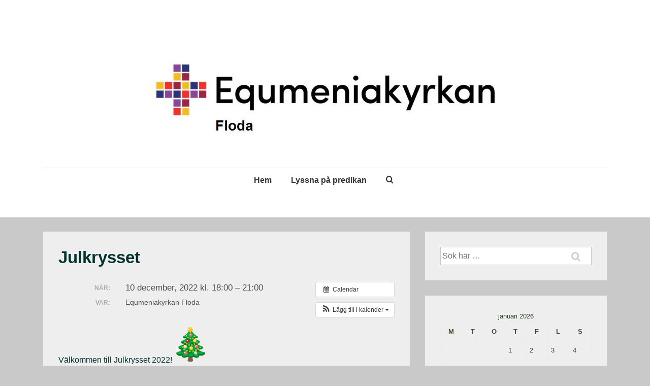

--- FILE ---
content_type: text/html; charset=UTF-8
request_url: https://flodamissionskyrka.se/?ai1ec_event=julkrysset-2&instance_id=4439
body_size: 23104
content:
<!doctype html>
<html class="no-js" lang="sv-SE" > <!--<![endif]-->

	<head>
		<meta charset="UTF-8"/>
		<meta name="viewport" content="width=device-width, initial-scale=1.0">
		<link rel="profile" href="http://gmpg.org/xfn/11"/>
		<link rel="pingback" href="https://flodamissionskyrka.se/xmlrpc.php"/>
		<title>Julkrysset &#8211; Equmeniakyrkan Floda</title>
<meta name='robots' content='max-image-preview:large' />
<link rel='dns-prefetch' href='//maxcdn.bootstrapcdn.com' />
<link rel="alternate" type="application/rss+xml" title="Equmeniakyrkan Floda &raquo; Webbflöde" href="https://flodamissionskyrka.se/?feed=rss2" />
<link rel="alternate" type="application/rss+xml" title="Equmeniakyrkan Floda &raquo; Kommentarsflöde" href="https://flodamissionskyrka.se/?feed=comments-rss2" />

<script>
var MP3jPLAYLISTS = [];
var MP3jPLAYERS = [];
</script>
<script>
window._wpemojiSettings = {"baseUrl":"https:\/\/s.w.org\/images\/core\/emoji\/14.0.0\/72x72\/","ext":".png","svgUrl":"https:\/\/s.w.org\/images\/core\/emoji\/14.0.0\/svg\/","svgExt":".svg","source":{"concatemoji":"https:\/\/flodamissionskyrka.se\/wp-includes\/js\/wp-emoji-release.min.js?ver=6.4.7"}};
/*! This file is auto-generated */
!function(i,n){var o,s,e;function c(e){try{var t={supportTests:e,timestamp:(new Date).valueOf()};sessionStorage.setItem(o,JSON.stringify(t))}catch(e){}}function p(e,t,n){e.clearRect(0,0,e.canvas.width,e.canvas.height),e.fillText(t,0,0);var t=new Uint32Array(e.getImageData(0,0,e.canvas.width,e.canvas.height).data),r=(e.clearRect(0,0,e.canvas.width,e.canvas.height),e.fillText(n,0,0),new Uint32Array(e.getImageData(0,0,e.canvas.width,e.canvas.height).data));return t.every(function(e,t){return e===r[t]})}function u(e,t,n){switch(t){case"flag":return n(e,"\ud83c\udff3\ufe0f\u200d\u26a7\ufe0f","\ud83c\udff3\ufe0f\u200b\u26a7\ufe0f")?!1:!n(e,"\ud83c\uddfa\ud83c\uddf3","\ud83c\uddfa\u200b\ud83c\uddf3")&&!n(e,"\ud83c\udff4\udb40\udc67\udb40\udc62\udb40\udc65\udb40\udc6e\udb40\udc67\udb40\udc7f","\ud83c\udff4\u200b\udb40\udc67\u200b\udb40\udc62\u200b\udb40\udc65\u200b\udb40\udc6e\u200b\udb40\udc67\u200b\udb40\udc7f");case"emoji":return!n(e,"\ud83e\udef1\ud83c\udffb\u200d\ud83e\udef2\ud83c\udfff","\ud83e\udef1\ud83c\udffb\u200b\ud83e\udef2\ud83c\udfff")}return!1}function f(e,t,n){var r="undefined"!=typeof WorkerGlobalScope&&self instanceof WorkerGlobalScope?new OffscreenCanvas(300,150):i.createElement("canvas"),a=r.getContext("2d",{willReadFrequently:!0}),o=(a.textBaseline="top",a.font="600 32px Arial",{});return e.forEach(function(e){o[e]=t(a,e,n)}),o}function t(e){var t=i.createElement("script");t.src=e,t.defer=!0,i.head.appendChild(t)}"undefined"!=typeof Promise&&(o="wpEmojiSettingsSupports",s=["flag","emoji"],n.supports={everything:!0,everythingExceptFlag:!0},e=new Promise(function(e){i.addEventListener("DOMContentLoaded",e,{once:!0})}),new Promise(function(t){var n=function(){try{var e=JSON.parse(sessionStorage.getItem(o));if("object"==typeof e&&"number"==typeof e.timestamp&&(new Date).valueOf()<e.timestamp+604800&&"object"==typeof e.supportTests)return e.supportTests}catch(e){}return null}();if(!n){if("undefined"!=typeof Worker&&"undefined"!=typeof OffscreenCanvas&&"undefined"!=typeof URL&&URL.createObjectURL&&"undefined"!=typeof Blob)try{var e="postMessage("+f.toString()+"("+[JSON.stringify(s),u.toString(),p.toString()].join(",")+"));",r=new Blob([e],{type:"text/javascript"}),a=new Worker(URL.createObjectURL(r),{name:"wpTestEmojiSupports"});return void(a.onmessage=function(e){c(n=e.data),a.terminate(),t(n)})}catch(e){}c(n=f(s,u,p))}t(n)}).then(function(e){for(var t in e)n.supports[t]=e[t],n.supports.everything=n.supports.everything&&n.supports[t],"flag"!==t&&(n.supports.everythingExceptFlag=n.supports.everythingExceptFlag&&n.supports[t]);n.supports.everythingExceptFlag=n.supports.everythingExceptFlag&&!n.supports.flag,n.DOMReady=!1,n.readyCallback=function(){n.DOMReady=!0}}).then(function(){return e}).then(function(){var e;n.supports.everything||(n.readyCallback(),(e=n.source||{}).concatemoji?t(e.concatemoji):e.wpemoji&&e.twemoji&&(t(e.twemoji),t(e.wpemoji)))}))}((window,document),window._wpemojiSettings);
</script>
		<style type="text/css">			.fts-facebook-add-more-posts-notice {
				display: none !important;
			}

			.fts-jal-single-fb-post .fts-jal-fb-user-name {
				color:  !important;
			}

			
		</style>
		<link rel='stylesheet' id='ai1ec_style-css' href='//flodamissionskyrka.se/wp-content/plugins/all-in-one-event-calendar/cache/9216c5db_ai1ec_parsed_css.css?ver=3.0.0' media='all' />
<style id='wp-emoji-styles-inline-css'>

	img.wp-smiley, img.emoji {
		display: inline !important;
		border: none !important;
		box-shadow: none !important;
		height: 1em !important;
		width: 1em !important;
		margin: 0 0.07em !important;
		vertical-align: -0.1em !important;
		background: none !important;
		padding: 0 !important;
	}
</style>
<link rel='stylesheet' id='wp-block-library-css' href='https://flodamissionskyrka.se/wp-includes/css/dist/block-library/style.min.css?ver=6.4.7' media='all' />
<style id='wp-block-library-theme-inline-css'>
.wp-block-audio figcaption{color:#555;font-size:13px;text-align:center}.is-dark-theme .wp-block-audio figcaption{color:hsla(0,0%,100%,.65)}.wp-block-audio{margin:0 0 1em}.wp-block-code{border:1px solid #ccc;border-radius:4px;font-family:Menlo,Consolas,monaco,monospace;padding:.8em 1em}.wp-block-embed figcaption{color:#555;font-size:13px;text-align:center}.is-dark-theme .wp-block-embed figcaption{color:hsla(0,0%,100%,.65)}.wp-block-embed{margin:0 0 1em}.blocks-gallery-caption{color:#555;font-size:13px;text-align:center}.is-dark-theme .blocks-gallery-caption{color:hsla(0,0%,100%,.65)}.wp-block-image figcaption{color:#555;font-size:13px;text-align:center}.is-dark-theme .wp-block-image figcaption{color:hsla(0,0%,100%,.65)}.wp-block-image{margin:0 0 1em}.wp-block-pullquote{border-bottom:4px solid;border-top:4px solid;color:currentColor;margin-bottom:1.75em}.wp-block-pullquote cite,.wp-block-pullquote footer,.wp-block-pullquote__citation{color:currentColor;font-size:.8125em;font-style:normal;text-transform:uppercase}.wp-block-quote{border-left:.25em solid;margin:0 0 1.75em;padding-left:1em}.wp-block-quote cite,.wp-block-quote footer{color:currentColor;font-size:.8125em;font-style:normal;position:relative}.wp-block-quote.has-text-align-right{border-left:none;border-right:.25em solid;padding-left:0;padding-right:1em}.wp-block-quote.has-text-align-center{border:none;padding-left:0}.wp-block-quote.is-large,.wp-block-quote.is-style-large,.wp-block-quote.is-style-plain{border:none}.wp-block-search .wp-block-search__label{font-weight:700}.wp-block-search__button{border:1px solid #ccc;padding:.375em .625em}:where(.wp-block-group.has-background){padding:1.25em 2.375em}.wp-block-separator.has-css-opacity{opacity:.4}.wp-block-separator{border:none;border-bottom:2px solid;margin-left:auto;margin-right:auto}.wp-block-separator.has-alpha-channel-opacity{opacity:1}.wp-block-separator:not(.is-style-wide):not(.is-style-dots){width:100px}.wp-block-separator.has-background:not(.is-style-dots){border-bottom:none;height:1px}.wp-block-separator.has-background:not(.is-style-wide):not(.is-style-dots){height:2px}.wp-block-table{margin:0 0 1em}.wp-block-table td,.wp-block-table th{word-break:normal}.wp-block-table figcaption{color:#555;font-size:13px;text-align:center}.is-dark-theme .wp-block-table figcaption{color:hsla(0,0%,100%,.65)}.wp-block-video figcaption{color:#555;font-size:13px;text-align:center}.is-dark-theme .wp-block-video figcaption{color:hsla(0,0%,100%,.65)}.wp-block-video{margin:0 0 1em}.wp-block-template-part.has-background{margin-bottom:0;margin-top:0;padding:1.25em 2.375em}
</style>
<style id='classic-theme-styles-inline-css'>
/*! This file is auto-generated */
.wp-block-button__link{color:#fff;background-color:#32373c;border-radius:9999px;box-shadow:none;text-decoration:none;padding:calc(.667em + 2px) calc(1.333em + 2px);font-size:1.125em}.wp-block-file__button{background:#32373c;color:#fff;text-decoration:none}
</style>
<style id='global-styles-inline-css'>
body{--wp--preset--color--black: #000000;--wp--preset--color--cyan-bluish-gray: #abb8c3;--wp--preset--color--white: #ffffff;--wp--preset--color--pale-pink: #f78da7;--wp--preset--color--vivid-red: #cf2e2e;--wp--preset--color--luminous-vivid-orange: #ff6900;--wp--preset--color--luminous-vivid-amber: #fcb900;--wp--preset--color--light-green-cyan: #7bdcb5;--wp--preset--color--vivid-green-cyan: #00d084;--wp--preset--color--pale-cyan-blue: #8ed1fc;--wp--preset--color--vivid-cyan-blue: #0693e3;--wp--preset--color--vivid-purple: #9b51e0;--wp--preset--color--button-color: #165144;--wp--preset--color--button-hover-color: #10659C;--wp--preset--color--button-hover-text-color: #FFFFFF;--wp--preset--color--button-text-color: #FFFFFF;--wp--preset--color--responsive-container-background-color: #01332e;--wp--preset--color--responsive-main-container-background-color: #eeeeee;--wp--preset--gradient--vivid-cyan-blue-to-vivid-purple: linear-gradient(135deg,rgba(6,147,227,1) 0%,rgb(155,81,224) 100%);--wp--preset--gradient--light-green-cyan-to-vivid-green-cyan: linear-gradient(135deg,rgb(122,220,180) 0%,rgb(0,208,130) 100%);--wp--preset--gradient--luminous-vivid-amber-to-luminous-vivid-orange: linear-gradient(135deg,rgba(252,185,0,1) 0%,rgba(255,105,0,1) 100%);--wp--preset--gradient--luminous-vivid-orange-to-vivid-red: linear-gradient(135deg,rgba(255,105,0,1) 0%,rgb(207,46,46) 100%);--wp--preset--gradient--very-light-gray-to-cyan-bluish-gray: linear-gradient(135deg,rgb(238,238,238) 0%,rgb(169,184,195) 100%);--wp--preset--gradient--cool-to-warm-spectrum: linear-gradient(135deg,rgb(74,234,220) 0%,rgb(151,120,209) 20%,rgb(207,42,186) 40%,rgb(238,44,130) 60%,rgb(251,105,98) 80%,rgb(254,248,76) 100%);--wp--preset--gradient--blush-light-purple: linear-gradient(135deg,rgb(255,206,236) 0%,rgb(152,150,240) 100%);--wp--preset--gradient--blush-bordeaux: linear-gradient(135deg,rgb(254,205,165) 0%,rgb(254,45,45) 50%,rgb(107,0,62) 100%);--wp--preset--gradient--luminous-dusk: linear-gradient(135deg,rgb(255,203,112) 0%,rgb(199,81,192) 50%,rgb(65,88,208) 100%);--wp--preset--gradient--pale-ocean: linear-gradient(135deg,rgb(255,245,203) 0%,rgb(182,227,212) 50%,rgb(51,167,181) 100%);--wp--preset--gradient--electric-grass: linear-gradient(135deg,rgb(202,248,128) 0%,rgb(113,206,126) 100%);--wp--preset--gradient--midnight: linear-gradient(135deg,rgb(2,3,129) 0%,rgb(40,116,252) 100%);--wp--preset--font-size--small: 13px;--wp--preset--font-size--medium: 20px;--wp--preset--font-size--large: 26px;--wp--preset--font-size--x-large: 42px;--wp--preset--font-size--normal: 16px;--wp--preset--font-size--larger: 33px;--wp--preset--spacing--20: 0.44rem;--wp--preset--spacing--30: 0.67rem;--wp--preset--spacing--40: 1rem;--wp--preset--spacing--50: 1.5rem;--wp--preset--spacing--60: 2.25rem;--wp--preset--spacing--70: 3.38rem;--wp--preset--spacing--80: 5.06rem;--wp--preset--shadow--natural: 6px 6px 9px rgba(0, 0, 0, 0.2);--wp--preset--shadow--deep: 12px 12px 50px rgba(0, 0, 0, 0.4);--wp--preset--shadow--sharp: 6px 6px 0px rgba(0, 0, 0, 0.2);--wp--preset--shadow--outlined: 6px 6px 0px -3px rgba(255, 255, 255, 1), 6px 6px rgba(0, 0, 0, 1);--wp--preset--shadow--crisp: 6px 6px 0px rgba(0, 0, 0, 1);}:where(.is-layout-flex){gap: 0.5em;}:where(.is-layout-grid){gap: 0.5em;}body .is-layout-flow > .alignleft{float: left;margin-inline-start: 0;margin-inline-end: 2em;}body .is-layout-flow > .alignright{float: right;margin-inline-start: 2em;margin-inline-end: 0;}body .is-layout-flow > .aligncenter{margin-left: auto !important;margin-right: auto !important;}body .is-layout-constrained > .alignleft{float: left;margin-inline-start: 0;margin-inline-end: 2em;}body .is-layout-constrained > .alignright{float: right;margin-inline-start: 2em;margin-inline-end: 0;}body .is-layout-constrained > .aligncenter{margin-left: auto !important;margin-right: auto !important;}body .is-layout-constrained > :where(:not(.alignleft):not(.alignright):not(.alignfull)){max-width: var(--wp--style--global--content-size);margin-left: auto !important;margin-right: auto !important;}body .is-layout-constrained > .alignwide{max-width: var(--wp--style--global--wide-size);}body .is-layout-flex{display: flex;}body .is-layout-flex{flex-wrap: wrap;align-items: center;}body .is-layout-flex > *{margin: 0;}body .is-layout-grid{display: grid;}body .is-layout-grid > *{margin: 0;}:where(.wp-block-columns.is-layout-flex){gap: 2em;}:where(.wp-block-columns.is-layout-grid){gap: 2em;}:where(.wp-block-post-template.is-layout-flex){gap: 1.25em;}:where(.wp-block-post-template.is-layout-grid){gap: 1.25em;}.has-black-color{color: var(--wp--preset--color--black) !important;}.has-cyan-bluish-gray-color{color: var(--wp--preset--color--cyan-bluish-gray) !important;}.has-white-color{color: var(--wp--preset--color--white) !important;}.has-pale-pink-color{color: var(--wp--preset--color--pale-pink) !important;}.has-vivid-red-color{color: var(--wp--preset--color--vivid-red) !important;}.has-luminous-vivid-orange-color{color: var(--wp--preset--color--luminous-vivid-orange) !important;}.has-luminous-vivid-amber-color{color: var(--wp--preset--color--luminous-vivid-amber) !important;}.has-light-green-cyan-color{color: var(--wp--preset--color--light-green-cyan) !important;}.has-vivid-green-cyan-color{color: var(--wp--preset--color--vivid-green-cyan) !important;}.has-pale-cyan-blue-color{color: var(--wp--preset--color--pale-cyan-blue) !important;}.has-vivid-cyan-blue-color{color: var(--wp--preset--color--vivid-cyan-blue) !important;}.has-vivid-purple-color{color: var(--wp--preset--color--vivid-purple) !important;}.has-black-background-color{background-color: var(--wp--preset--color--black) !important;}.has-cyan-bluish-gray-background-color{background-color: var(--wp--preset--color--cyan-bluish-gray) !important;}.has-white-background-color{background-color: var(--wp--preset--color--white) !important;}.has-pale-pink-background-color{background-color: var(--wp--preset--color--pale-pink) !important;}.has-vivid-red-background-color{background-color: var(--wp--preset--color--vivid-red) !important;}.has-luminous-vivid-orange-background-color{background-color: var(--wp--preset--color--luminous-vivid-orange) !important;}.has-luminous-vivid-amber-background-color{background-color: var(--wp--preset--color--luminous-vivid-amber) !important;}.has-light-green-cyan-background-color{background-color: var(--wp--preset--color--light-green-cyan) !important;}.has-vivid-green-cyan-background-color{background-color: var(--wp--preset--color--vivid-green-cyan) !important;}.has-pale-cyan-blue-background-color{background-color: var(--wp--preset--color--pale-cyan-blue) !important;}.has-vivid-cyan-blue-background-color{background-color: var(--wp--preset--color--vivid-cyan-blue) !important;}.has-vivid-purple-background-color{background-color: var(--wp--preset--color--vivid-purple) !important;}.has-black-border-color{border-color: var(--wp--preset--color--black) !important;}.has-cyan-bluish-gray-border-color{border-color: var(--wp--preset--color--cyan-bluish-gray) !important;}.has-white-border-color{border-color: var(--wp--preset--color--white) !important;}.has-pale-pink-border-color{border-color: var(--wp--preset--color--pale-pink) !important;}.has-vivid-red-border-color{border-color: var(--wp--preset--color--vivid-red) !important;}.has-luminous-vivid-orange-border-color{border-color: var(--wp--preset--color--luminous-vivid-orange) !important;}.has-luminous-vivid-amber-border-color{border-color: var(--wp--preset--color--luminous-vivid-amber) !important;}.has-light-green-cyan-border-color{border-color: var(--wp--preset--color--light-green-cyan) !important;}.has-vivid-green-cyan-border-color{border-color: var(--wp--preset--color--vivid-green-cyan) !important;}.has-pale-cyan-blue-border-color{border-color: var(--wp--preset--color--pale-cyan-blue) !important;}.has-vivid-cyan-blue-border-color{border-color: var(--wp--preset--color--vivid-cyan-blue) !important;}.has-vivid-purple-border-color{border-color: var(--wp--preset--color--vivid-purple) !important;}.has-vivid-cyan-blue-to-vivid-purple-gradient-background{background: var(--wp--preset--gradient--vivid-cyan-blue-to-vivid-purple) !important;}.has-light-green-cyan-to-vivid-green-cyan-gradient-background{background: var(--wp--preset--gradient--light-green-cyan-to-vivid-green-cyan) !important;}.has-luminous-vivid-amber-to-luminous-vivid-orange-gradient-background{background: var(--wp--preset--gradient--luminous-vivid-amber-to-luminous-vivid-orange) !important;}.has-luminous-vivid-orange-to-vivid-red-gradient-background{background: var(--wp--preset--gradient--luminous-vivid-orange-to-vivid-red) !important;}.has-very-light-gray-to-cyan-bluish-gray-gradient-background{background: var(--wp--preset--gradient--very-light-gray-to-cyan-bluish-gray) !important;}.has-cool-to-warm-spectrum-gradient-background{background: var(--wp--preset--gradient--cool-to-warm-spectrum) !important;}.has-blush-light-purple-gradient-background{background: var(--wp--preset--gradient--blush-light-purple) !important;}.has-blush-bordeaux-gradient-background{background: var(--wp--preset--gradient--blush-bordeaux) !important;}.has-luminous-dusk-gradient-background{background: var(--wp--preset--gradient--luminous-dusk) !important;}.has-pale-ocean-gradient-background{background: var(--wp--preset--gradient--pale-ocean) !important;}.has-electric-grass-gradient-background{background: var(--wp--preset--gradient--electric-grass) !important;}.has-midnight-gradient-background{background: var(--wp--preset--gradient--midnight) !important;}.has-small-font-size{font-size: var(--wp--preset--font-size--small) !important;}.has-medium-font-size{font-size: var(--wp--preset--font-size--medium) !important;}.has-large-font-size{font-size: var(--wp--preset--font-size--large) !important;}.has-x-large-font-size{font-size: var(--wp--preset--font-size--x-large) !important;}
.wp-block-navigation a:where(:not(.wp-element-button)){color: inherit;}
:where(.wp-block-post-template.is-layout-flex){gap: 1.25em;}:where(.wp-block-post-template.is-layout-grid){gap: 1.25em;}
:where(.wp-block-columns.is-layout-flex){gap: 2em;}:where(.wp-block-columns.is-layout-grid){gap: 2em;}
.wp-block-pullquote{font-size: 1.5em;line-height: 1.6;}
</style>
<link rel='stylesheet' id='bradmax-player-css' href='https://flodamissionskyrka.se/wp-content/plugins/bradmax-player/assets/css/style.css?ver=6.4.7' media='all' />
<link rel='stylesheet' id='fts-feeds-css' href='https://flodamissionskyrka.se/wp-content/plugins/feed-them-social/feeds/css/styles.css?ver=3.0.2' media='' />
<link rel='stylesheet' id='videojs-css' href='https://flodamissionskyrka.se/wp-content/plugins/videojs-html5-player/videojs/video-js.min.css?ver=6.4.7' media='all' />
<link rel='stylesheet' id='responsive-style-css' href='https://flodamissionskyrka.se/wp-content/themes/responsive/core/css/style.min.css?ver=4.7.1' media='all' />
<style id='responsive-style-inline-css'>
:root .has-button-color-color { color: #165144; }:root .has-button-color-background-color { background-color: #165144; }:root .has-button-hover-color-color { color: #10659C; }:root .has-button-hover-color-background-color { background-color: #10659C; }:root .has-button-hover-text-color-color { color: #FFFFFF; }:root .has-button-hover-text-color-background-color { background-color: #FFFFFF; }:root .has-button-text-color-color { color: #FFFFFF; }:root .has-button-text-color-background-color { background-color: #FFFFFF; }:root .has-responsive-container-background-color-color { color: #01332e; }:root .has-responsive-container-background-color-background-color { background-color: #01332e; }:root .has-responsive-main-container-background-color-color { color: #eeeeee; }:root .has-responsive-main-container-background-color-background-color { background-color: #eeeeee; }
 .container, [class*='__inner-container'], .site-header-full-width-main-navigation.site-mobile-header-layout-vertical:not(.responsive-site-full-width) .main-navigation-wrapper{max-width:1140px}.page.front-page.responsive-site-style-content-boxed .custom-home-widget-section.home-widgets, .blog.front-page.responsive-site-style-content-boxed .custom-home-widget-section.home-widgets, .responsive-site-style-content-boxed .custom-home-about-section, .responsive-site-style-content-boxed .custom-home-feature-section, .responsive-site-style-content-boxed .custom-home-team-section, .responsive-site-style-content-boxed .custom-home-testimonial-section, .responsive-site-style-content-boxed .custom-home-contact-section, .responsive-site-style-content-boxed .custom-home-widget-section, .responsive-site-style-content-boxed .custom-home-featured-area, .responsive-site-style-content-boxed .site-content-header, .responsive-site-style-content-boxed .content-area-wrapper, .responsive-site-style-content-boxed .site-content .hentry, .responsive-site-style-content-boxed .give-wrap .give_forms, .responsive-site-style-content-boxed .navigation, .responsive-site-style-content-boxed .comments-area, .responsive-site-style-content-boxed .comment-respond, .responsive-site-style-boxed .custom-home-about-section, .responsive-site-style-boxed .custom-home-feature-section, .responsive-site-style-boxed .custom-home-team-section, .responsive-site-style-boxed .custom-home-testimonial-section, .responsive-site-style-boxed .custom-home-contact-section, .responsive-site-style-boxed .custom-home-widget-section, .responsive-site-style-boxed .custom-home-featured-area, .responsive-site-style-boxed .site-content-header, .responsive-site-style-boxed .site-content .hentry, .responsive-site-style-boxed .give-wrap .give_forms, .responsive-site-style-boxed .navigation, .responsive-site-style-boxed .comments-area, .responsive-site-style-boxed .comment-respond, .responsive-site-style-boxed .comment-respond, .responsive-site-style-boxed aside#secondary .widget-wrapper, .responsive-site-style-boxed .site-content article.product{background-color:#eeeeee;border-radius:0px}address, blockquote, pre, code, kbd, tt, var{background-color:#c9c9c9}p, .entry-content p{margin-bottom:em}.responsive-site-style-content-boxed .hentry, .responsive-site-style-content-boxed .give-wrap .give_forms, .responsive-site-style-content-boxed .navigation, .responsive-site-style-content-boxed .comments-area, .responsive-site-style-content-boxed .comment-respond, .responsive-site-style-boxed .give-wrap .give_forms, .responsive-site-style-boxed .hentry, .responsive-site-style-boxed .navigation, .responsive-site-style-boxed .comments-area, .responsive-site-style-boxed .comment-respond, .page.front-page.responsive-site-style-flat .widget-wrapper, .blog.front-page.responsive-site-style-flat .widget-wrapper, .responsive-site-style-boxed .widget-wrapper, .responsive-site-style-boxed .site-content article.product{padding:30px}@media screen and ( max-width:992px ){.responsive-site-style-content-boxed .hentry, .responsive-site-style-content-boxed .give-wrap .give_forms, .responsive-site-style-content-boxed .navigation, .responsive-site-style-content-boxed .comments-area, .responsive-site-style-content-boxed .comment-respond, .responsive-site-style-boxed .hentry, .responsive-site-style-boxed .give-wrap .give_forms, .responsive-site-style-boxed .navigation, .responsive-site-style-boxed .comments-area, .responsive-site-style-boxed .comment-respond, .page.front-page.responsive-site-style-flat .widget-wrapper, .blog.front-page.responsive-site-style-flat .widget-wrapper, .responsive-site-style-boxed .widget-wrapper, .responsive-site-style-boxed .site-content article.product, .page-template-gutenberg-fullwidth.responsive-site-style-content-boxed .hentry .post-entry > div:not(.wp-block-cover):not(.wp-block-coblocks-map), .page-template-gutenberg-fullwidth.responsive-site-style-boxed .hentry .post-entry > div:not(.wp-block-cover):not(.wp-block-coblocks-map){padding:30px}}@media screen and ( max-width:576px ){.responsive-site-style-content-boxed .give-wrap .give_forms, .responsive-site-style-content-boxed .hentry, .responsive-site-style-content-boxed .navigation, .responsive-site-style-content-boxed .comments-area, .responsive-site-style-content-boxed .comment-respond, .responsive-site-style-boxed .hentry, .responsive-site-style-boxed .give-wrap .give_forms, .responsive-site-style-boxed .navigation, .responsive-site-style-boxed .comments-area, .responsive-site-style-boxed .comment-respond, .page.front-page.responsive-site-style-flat .widget-wrapper, .blog.front-page.responsive-site-style-flat .widget-wrapper, .responsive-site-style-boxed .widget-wrapper, .responsive-site-style-boxed .site-content article.product, .page-template-gutenberg-fullwidth.responsive-site-style-content-boxed .hentry .post-entry > div:not(.wp-block-cover):not(.wp-block-coblocks-map), .page-template-gutenberg-fullwidth.responsive-site-style-boxed .hentry .post-entry > div:not(.wp-block-cover):not(.wp-block-coblocks-map){padding:30px}}body{color:#01332e}.post-data *, .hentry .post-data a, .hentry .post-data, .post-meta *, .hentry .post-meta a{color:#165144}a{color:#165144}.entry-content .woocommerce a.remove:hover{color:#165144 !important;border-color:#165144}a:hover{color:#10659C}label{color:#333333}.responsive-block-editor-addons-button__wrapper > .not-inherited-from-theme, .responsive-block-editor-addons-button__wrapper > .inherited-from-theme{color:#ffffff}.responsive-block-editor-addons-button__wrapper:hover > .not-inherited-from-theme, .responsive-block-editor-addons-button__wrapper:hover > .inherited-from-theme{color:#ffffff}.page.front-page .button, .blog.front-page .button, .read-more-button .hentry .read-more .more-link, input[type=button], input[type=submit], button, .button, .wp-block-button__link, body div.wpforms-container-full .wpforms-form input[type=submit], body div.wpforms-container-full .wpforms-form button[type=submit], body div.wpforms-container-full .wpforms-form .wpforms-page-button, .main-navigation .menu .res-button-menu .res-custom-button{background-color:#165144;border:0px solid #10659C;border-radius:0px;color:#ffffff;padding:10px}@media screen and ( max-width:992px ){.page.front-page .button, .blog.front-page .button, .read-more-button .hentry .read-more .more-link, input[type=button], .wp-block-button__link, input[type=submit], button, .button, body div.wpforms-container-full .wpforms-form input[type=submit], body div.wpforms-container-full .wpforms-form button[type=submit], body div.wpforms-container-full .wpforms-form .wpforms-page-button, .main-navigation .menu .res-button-menu .res-custom-button{padding:10px}}@media screen and ( max-width:576px ){.page.front-page .button, .blog.front-page .button, .read-more-button .hentry .read-more .more-link, input[type=button], .wp-block-button__link, input[type=submit], button, .button, body div.wpforms-container-full .wpforms-form input[type=submit], body div.wpforms-container-full .wpforms-form button[type=submit], body div.wpforms-container-full .wpforms-form .wpforms-page-button, .main-navigation .menu .res-button-menu .res-custom-button{padding:10px}}.page.front-page .button:focus, .blog.front-page .button:focus, .page.front-page .button:hover, .blog.front-page .button:hover, .wp-block-button__link.has-text-color.has-background:focus, .wp-block-button__link.has-text-color.has-background:hover, .wp-block-button__link.has-text-color:focus, .wp-block-button__link.has-text-color:hover, .wp-block-button__link.has-background:hover, .wp-block-button__link.has-background:focus, .main-navigation .menu .res-button-menu .res-custom-button:hover{color:#ffffff !important;background-color:#10659C !important}.wp-block-button__link:focus, .wp-block-button__link:hover, .read-more-button .hentry .read-more .more-link:hover, .read-more-button .hentry .read-more .more-link:focus, input[type=button]:hover, input[type=submit]:hover, input[type=button]:focus, input[type=submit]:focus, button:hover, button:focus, .button:hover, .button:focus, body div.wpforms-container-full .wpforms-form input[type=submit]:hover, body div.wpforms-container-full .wpforms-form input[type=submit]:focus, body div.wpforms-container-full .wpforms-form input[type=submit]:active, body div.wpforms-container-full .wpforms-form button[type=submit]:hover, body div.wpforms-container-full .wpforms-form button[type=submit]:focus, body div.wpforms-container-full .wpforms-form button[type=submit]:active, body div.wpforms-container-full .wpforms-form .wpforms-page-button:hover, body div.wpforms-container-full .wpforms-form .wpforms-page-button:active, body div.wpforms-container-full .wpforms-form .wpforms-page-button:focus, .main-navigation .menu .res-button-menu .res-custom-button:hover{color:#ffffff;border:0px solid #0066CC;background-color:#10659C}select, textarea, input[type=tel], input[type=email], input[type=number], input[type=search], input[type=text], input[type=date], input[type=datetime], input[type=datetime-local], input[type=month], input[type=password], input[type=range], input[type=time], input[type=url], input[type=week], body div.wpforms-container-full .wpforms-form input[type=date], body div.wpforms-container-full .wpforms-form input[type=datetime], body div.wpforms-container-full .wpforms-form input[type=datetime-local], body div.wpforms-container-full .wpforms-form input[type=email], body div.wpforms-container-full .wpforms-form input[type=month], body div.wpforms-container-full .wpforms-form input[type=number], body div.wpforms-container-full .wpforms-form input[type=password], body div.wpforms-container-full .wpforms-form input[type=range], body div.wpforms-container-full .wpforms-form input[type=search], body div.wpforms-container-full .wpforms-form input[type=tel], body div.wpforms-container-full .wpforms-form input[type=text], body div.wpforms-container-full .wpforms-form input[type=time], body div.wpforms-container-full .wpforms-form input[type=url], body div.wpforms-container-full .wpforms-form input[type=week], body div.wpforms-container-full .wpforms-form select, body div.wpforms-container-full .wpforms-form textarea{color:#333333;background-color:#ffffff;border:1px solid #cccccc;border-radius:0px;line-height:1.75;padding:3px;height:auto}.entry-content div.wpforms-container-full .wpforms-form select, body div.wpforms-container-full .wpforms-form select, select{background-image:linear-gradient(45deg, transparent 50%, #333333 50%), linear-gradient(135deg, #333333 50%, transparent 50%);background-position:calc(100% - 20px) calc(50% + 2px), calc(100% - 15px) calc(50% + 2px), calc(100% - .5em) .5em;background-size:5px 5px, 5px 5px, 1.5em 1.5em;background-repeat:no-repeat;-webkit-appearance:none;-moz-appearance:none}body div.wpforms-container-full .wpforms-form .wpforms-field input.wpforms-error, body div.wpforms-container-full .wpforms-form .wpforms-field input.user-invalid, body div.wpforms-container-full .wpforms-form .wpforms-field textarea.wpforms-error, body div.wpforms-container-full .wpforms-form .wpforms-field textarea.user-invalid, body div.wpforms-container-full .wpforms-form .wpforms-field select.wpforms-error, body div.wpforms-container-full .wpforms-form .wpforms-field select.user-invalid{border-width:1px}@media screen and ( max-width:992px ){select, textarea, input[type=tel], input[type=email], input[type=number], input[type=search], input[type=text], input[type=date], input[type=datetime], input[type=datetime-local], input[type=month], input[type=password], input[type=range], input[type=time], input[type=url], input[type=week], body div.wpforms-container-full .wpforms-form input[type=date], body div.wpforms-container-full .wpforms-form input[type=datetime], body div.wpforms-container-full .wpforms-form input[type=datetime-local], body div.wpforms-container-full .wpforms-form input[type=email], body div.wpforms-container-full .wpforms-form input[type=month], body div.wpforms-container-full .wpforms-form input[type=number], body div.wpforms-container-full .wpforms-form input[type=password], body div.wpforms-container-full .wpforms-form input[type=range], body div.wpforms-container-full .wpforms-form input[type=search], body div.wpforms-container-full .wpforms-form input[type=tel], body div.wpforms-container-full .wpforms-form input[type=text], body div.wpforms-container-full .wpforms-form input[type=time], body div.wpforms-container-full .wpforms-form input[type=url], body div.wpforms-container-full .wpforms-form input[type=week], body div.wpforms-container-full .wpforms-form select, body div.wpforms-container-full .wpforms-form textarea{padding:3px}}@media screen and ( max-width:576px ){select, textarea, input[type=tel], input[type=email], input[type=number], input[type=search], input[type=text], input[type=date], input[type=datetime], input[type=datetime-local], input[type=month], input[type=password], input[type=range], input[type=time], input[type=url], input[type=week], body div.wpforms-container-full .wpforms-form input[type=date], body div.wpforms-container-full .wpforms-form input[type=datetime], body div.wpforms-container-full .wpforms-form input[type=datetime-local], body div.wpforms-container-full .wpforms-form input[type=email], body div.wpforms-container-full .wpforms-form input[type=month], body div.wpforms-container-full .wpforms-form input[type=number], body div.wpforms-container-full .wpforms-form input[type=password], body div.wpforms-container-full .wpforms-form input[type=range], body div.wpforms-container-full .wpforms-form input[type=search], body div.wpforms-container-full .wpforms-form input[type=tel], body div.wpforms-container-full .wpforms-form input[type=text], body div.wpforms-container-full .wpforms-form input[type=time], body div.wpforms-container-full .wpforms-form input[type=url], body div.wpforms-container-full .wpforms-form input[type=week], body div.wpforms-container-full .wpforms-form select, body div.wpforms-container-full .wpforms-form textarea{padding:3px}}h1{color:#01332e}h2{color:#01332e}h3{color:#01332e}h4{color:#01332e}h5{color:#01332e}h6{color:#01332e}body.custom-background.responsive-site-contained, body.custom-background.responsive-site-full-width{background-position:left top}body.custom-background.responsive-site-contained, body.custom-background.responsive-site-full-width{background-attachment:fixed}body.custom-background.responsive-site-contained, body.custom-background.responsive-site-full-width{background-repeat:repeat}body.custom-background.responsive-site-contained, body.custom-background.responsive-site-full-width{background-size:cover}.widget-area .widget-title h4{color:#01332e}.responsive-site-style-boxed aside#secondary .widget-wrapper{background-color:#eeeeee}.widget-area{color:#324929}.widget-area .widget-wrapper a{color:#324929}.widget-area .widget-wrapper a:hover{color:#5d9149}body:not(.res-transparent-header) .site-header{padding-top:49.5px;padding-bottom:49.5px}@media screen and (max-width:767px){body.site-header-layout-vertical.site-mobile-header-layout-horizontal:not(.res-transparent-header) .site-header .main-navigation{border-top:0}}body.res-transparent-header .site-header{padding-top:0px;padding-bototm:0px}@media screen and (max-width:767px){body.site-header-layout-vertical.site-mobile-header-layout-horizontal.res-transparent-header .site-header .main-navigation{border-top:0}}@media (min-width:767px){.main-navigation .menu-toggle{display:none}.site-branding{width:auto}.main-navigation .menu{display:block}.main-navigation .menu > li{border-bottom:none;float:left;margin-left:2px}.main-navigation .children, .main-navigation .sub-menu{background-color:#ffffff;box-shadow:0 0px 2px #cccccc;left:-9999em;margin-left:0;top:100%;position:absolute;width:240px;z-index:9999}.main-navigation .children > li.focus > .children, .main-navigation .children > li.focus > .sub-menu, .main-navigation .children > li:hover > .children, .main-navigation .children > li:hover > .sub-menu, .main-navigation .sub-menu > li.focus > .children, .main-navigation .sub-menu > li.focus > .sub-menu, .main-navigation .sub-menu > li:hover > .children, .main-navigation .sub-menu > li:hover > .sub-menu{left:100%;top:0}.main-navigation .children > li:first-child, .main-navigation .sub-menu > li:first-child{border-top:none}.main-navigation .children a, .main-navigation .sub-menu a{padding:15px 15px}.site-header-layout-horizontal.site-header-main-navigation-site-branding .main-navigation .menu > li{margin-left:0;margin-right:2px}.site-header-layout-vertical .site-header .row{flex-direction:column}.site-header-layout-vertical .main-navigation .menu > li{margin-left:0;margin-right:2px}.site-header-layout-vertical.site-header-alignment-center .main-navigation .menu{display:table;margin-left:auto;margin-right:auto;width:auto}.site-header-layout-vertical.site-header-alignment-center .main-navigation .menu > li{margin-left:1px;margin-right:1px}.site-header-layout-vertical.site-header-alignment-right .main-navigation .menu{display:table;margin-right:0;margin-left:auto}.site-header-layout-vertical.site-header-alignment-right .main-navigation .menu > li{margin-left:1px;margin-right:0}.site-header-layout-vertical.site-header-full-width-main-navigation .main-navigation{margin-left:calc( 50% - 50vw );margin-right:calc( 50% - 50vw );max-width:100vw;width:100vw}.site-header-layout-horizontal .site-header .row{flex-wrap:nowrap}.site-header-layout-vertical.site-header-alignment-center .site-branding{text-align:center}.site-header-layout-vertical.site-header-alignment-center .main-navigation .menu-toggle{text-align:center;margin:auto}.site-header-layout-vertical.site-header-alignment-right .site-branding{text-align:right}.site-header-layout-vertical.site-header-alignment-right .main-navigation .menu-toggle{text-align:right;float:right}.site-header-layout-horizontal.header-widget-position-with_logo .site-branding{padding-right:75px}.site-header-layout-vertical.site-header-alignment-center .site-branding{text-align:center}.site-header-layout-vertical.site-header-alignment-center .main-navigation .menu-toggle{text-align:center;margin:auto}.site-header-layout-vertical.site-header-alignment-center .main-navigation .menu > li{margin-left:1px;margin-right:1px}.site-header-layout-vertical.site-header-alignment-right .site-branding{text-align:right}.site-header-layout-vertical.site-header-alignment-right .main-navigation .menu-toggle{text-align:right;float:right}.site-header-layout-vertical.site-header-alignment-right .main-navigation .menu > li{margin-left:1px;margin-right:1px}.site-header-layout-vertical.site-header-site-branding-main-navigation.site-header-full-width-main-navigation .main-navigation{border-top:1px solid #eaeaea}.site-header-layout-vertical.site-header-site-branding-main-navigation.site-header-full-width-main-navigation .main-navigation div{border-bottom:0}.site-header-layout-vertical.site-header-main-navigation-site-branding.site-header-full-width-main-navigation .main-navigation{border-bottom:1px solid #eaeaea;border-top:0}.site-header-layout-vertical.site-header-main-navigation-site-branding.site-header-full-width-main-navigation .main-navigation div{border-bottom:0}.children .res-iconify.no-menu{transform:rotate( -139deg );right:0.5rem}.main-navigation .menu .sub-menu .res-iconify svg{transform:translate(0,-50%) rotate(270deg)}}@media screen and ( max-width:767px ){.site-mobile-header-layout-horizontal.site-header-main-navigation-site-branding .main-navigation .menu-toggle{bottom:28px}.site-mobile-header-layout-horizontal.site-header-site-branding-main-navigation .main-navigation .menu-toggle{top:28px}.site-mobile-header-layout-horizontal.header-widget-position-with_logo .site-branding{padding-right:75px}.site-mobile-header-layout-vertical.site-mobile-header-alignment-center .site-branding{text-align:center}.site-mobile-header-layout-vertical.site-mobile-header-alignment-center .main-navigation .menu-toggle{text-align:center;margin:auto}.site-mobile-header-layout-vertical.site-mobile-header-alignment-center .main-navigation .menu > li{margin-left:1px;margin-right:1px}.site-mobile-header-layout-vertical.site-mobile-header-alignment-right .site-branding{text-align:right}.site-mobile-header-layout-vertical.site-mobile-header-alignment-right .main-navigation .menu-toggle{text-align:right;float:right}.site-mobile-header-layout-vertical.site-mobile-header-alignment-right .main-navigation .menu > li{margin-left:1px;margin-right:1px}.site-mobile-header-layout-vertical.site-header-site-branding-main-navigation.site-header-full-width-main-navigation .main-navigation{border-top:1px solid #eaeaea}.site-mobile-header-layout-vertical.site-header-site-branding-main-navigation.site-header-full-width-main-navigation .main-navigation div{border-bottom:0}.site-mobile-header-layout-vertical.site-header-main-navigation-site-branding.site-header-full-width-main-navigation .main-navigation{border-bottom:1px solid #eaeaea;border-top:0}.site-mobile-header-layout-vertical.site-header-main-navigation-site-branding.site-header-full-width-main-navigation .main-navigation div{border-bottom:0}.main-navigation .children, .main-navigation .sub-menu{display:none}.res-iconify{top:0.3px}.main-navigation .res-iconify.no-menu{top:16.3px}}@media screen and ( max-width:576px ){.site-mobile-header-layout-horizontal.site-header-main-navigation-site-branding .main-navigation .menu-toggle{bottom:28px}.site-mobile-header-layout-horizontal.site-header-site-branding-main-navigation .main-navigation .menu-toggle{top:28px}.site-mobile-header-layout-horizontal.header-widget-position-with_logo .site-branding{padding-right:15px}}.site-title a{color:#333333}.site-title a:hover{color:#333333}.site-description{color:#333333}.site-header{border-bottom-color:#eaeaea;background-color:#ffffff}.header-full-width.site-header-layout-vertical .main-navigation, .site-header-layout-vertical.site-header-full-width-main-navigation .main-navigation, .responsive-site-full-width.site-header-layout-vertical .main-navigation, .site-header-layout-vertical .main-navigation div, .site-header-layout-vertical.site-header-site-branding-main-navigation.last-item-spread-away .main-navigation .menu{background-color:#ffffff}.header-full-width.site-header-layout-vertical .main-navigation.toggled, .site-header-layout-vertical.site-header-full-width-main-navigation .main-navigation.toggled, .responsive-site-full-width.site-header-layout-vertical .main-navigation.toggled, .site-header-layout-vertical .main-navigation.toggled div, .main-navigation.toggled{background-color:#ffffff}@media ( max-width:767px ){.site-mobile-header-layout-vertical .main-navigation{background-color:#ffffff}.site-mobile-header-layout-vertical .main-navigation.toggled{background-color:#ffffff}.site-mobile-header-layout-vertical.site-header-site-branding-main-navigation:not(.site-header-full-width-main-navigation) .main-navigation{border-top:1px solid #eaeaea}.site-mobile-header-layout-vertical.site-header-main-navigation-site-branding:not(.site-header-full-width-main-navigation) .main-navigation{border-bottom:1px solid #eaeaea}}@media ( min-width:767px ){.header-full-width.site-header-layout-vertical.site-header-site-branding-main-navigation .main-navigation, .responsive-site-full-width.site-header-layout-vertical.site-header-site-branding-main-navigation .main-navigation, .site-header-layout-vertical.site-header-site-branding-main-navigation:not(.site-header-full-width-main-navigation):not(.responsive-site-full-width):not(.header-full-width) .main-navigation > div{border-top:1px solid #eaeaea}.header-full-width.site-header-layout-vertical.site-header-main-navigation-site-branding .main-navigation, .responsive-site-full-width.site-header-layout-vertical.site-header-main-navigation-site-branding .main-navigation, .site-header-layout-vertical.site-header-main-navigation-site-branding:not(.site-header-full-width-main-navigation):not(.responsive-site-full-width):not(.header-full-width) .main-navigation > div{border-bottom:1px solid #eaeaea}}.site-header-layout-vertical.site-header-full-width-main-navigation.site-header-site-branding-main-navigation .main-navigation{border-top:1px solid #eaeaea}.site-header-layout-vertical.site-header-full-width-main-navigation.site-header-main-navigation-site-branding .main-navigation{border-bottom:1px solid #eaeaea}.main-navigation .menu > li > a{color:#333333}.main-navigation .res-iconify svg{stroke:#333333}.main-navigation .menu > li.current_page_item > a, .main-navigation .menu > li.current-menu-item > a{color:;background-color:#ffffff}.main-navigation .menu > li.current-menu-item > .res-iconify{color:}.main-navigation .menu > li.current-menu-item > a > .res-iconify svg{stroke:}.main-navigation .menu li > a:hover{color:#10659C;background-color:#ffffff}.main-navigation .menu li:hover .res-iconify svg:hover, .main-navigation .menu > li:hover > a:not(.sub-menu) > .res-iconify svg{stroke:#10659C}.main-navigation .children, .main-navigation .sub-menu{background-color:#ffffff}.main-navigation .children li a, .main-navigation .sub-menu li a{color:#333333}.main-navigation .sub-menu li .res-iconify svg{stroke:#333333}.main-navigation .menu .sub-menu .current_page_item > a, .main-navigation .menu .sub-menu .current-menu-item > a, .main-navigation .menu .children li.current_page_item a{color:;background-color:#ffffff}.main-navigation .menu .children li.current_page_item .res-iconify svg{stroke:}.main-navigation .children li a:hover, .main-navigation .sub-menu li a:hover, .main-navigation .menu .sub-menu .current_page_item > a:hover, .main-navigation .menu .sub-menu .current-menu-item > a:hover{color:#10659C;background-color:#ffffff}.main-navigation .menu .sub-menu li:hover > .res-iconify svg, .main-navigation .menu .sub-menu li:hover > a > .res-iconify svg{stroke:#10659C}.main-navigation .menu-toggle{background-color:transparent;color:#333333}.site-header{border-bottom-width:0px;border-bottom-style:solid}.main-navigation .children, .main-navigation .sub-menu{border-top-width:0px;border-bottom-width:0px;border-left-width:0px;border-right-width:0px;border-color:;border-style:solid}@media screen and ( max-width:992px ){.main-navigation .children, .main-navigation .sub-menu{border-top-width:0px;border-bottom-width:0px;border-left-width:0px;border-right-width:0px;border-color:;border-style:solid}}@media screen and ( max-width:576px ){.main-navigation .children, .main-navigation .sub-menu{border-top-width:0px;border-bottom-width:0px;border-left-width:0px;border-right-width:0px;border-color:;border-style:solid}}.site-branding-wrapper{padding:28px 0px 28px 0px}@media screen and ( max-width:992px ){.site-branding-wrapper{padding:28px 0px 28px 0px}}@media screen and ( max-width:576px ){.site-branding-wrapper{padding:28px 0px 28px 0px}}.res-transparent-header .site-content{padding:120px 0px 120px 0px}@media screen and ( max-width:992px ){.res-transparent-header .site-content{padding:28px 0px 28px 0px}}@media screen and ( max-width:576px ){.res-transparent-header .site-content{padding:28px 0px 28px 0px}}@media (max-width:767px){.main-navigation.toggled .menu{flex-direction:column}}.main-navigation .menu-toggle{width:49px}.hamburger-menu-label{font-size:20px}@media (max-width:767px){.main-navigation.toggled .menu-toggle{background-color:transparent;border:none;border-radius:0px}.main-navigation .menu-toggle{background-color:transparent;border:none;border-radius:0px}}.custom-logo-link{display:block}.site-content-header .page-header .page-title, .site-content-header .page-title{color:#333333}.site-content-header .page-header .page-description, .site-content-header .page-description{color:#333333}.site-content-header .breadcrumb-list, .site-content-header .breadcrumb-list a{color:#333333}.site-content-header{padding:30px}@media screen and ( max-width:768px ){.site-content-header{padding:30px}}@media screen and ( max-width:576px ){.site-content-header{padding:30px}}@media (min-width:992px){.search:not(.post-type-archive-product) .content-area, .archive:not(.post-type-archive-product):not(.post-type-archive-course) .content-area, .blog:not(.custom-home-page-active) .content-area{width:66%}.search:not(.post-type-archive-product) aside.widget-area, .archive:not(.post-type-archive-product) aside.widget-area, .blog:not(.custom-home-page-active) aside.widget-area{width:calc(100% - 66%)}}.search .site-content article.product .post-entry .thumbnail img, .search .hentry .thumbnail img, .archive .hentry .thumbnail img, .blog .hentry .thumbnail img{width:auto}.search .hentry .post-meta > span::after, .archive .hentry .post-meta > span::after, .blog .hentry .post-meta > span::after{content:'-'}@media (min-width:992px){.single:not(.single-product) .content-area{width:66%}.single:not(.single-product) aside.widget-area{width:calc(100% - 66%)}}.single .hentry .thumbnail img{width:auto}.single .hentry .post-meta > span::after{content:'-'}@media (min-width:992px){.page:not(.page-template-gutenberg-fullwidth):not(.page-template-full-width-page):not(.woocommerce-cart):not(.woocommerce-checkout):not(.front-page) .content-area{width:66%}.page aside.widget-area:not(.home-widgets){width:calc(100% - 66%)}}.page .hentry .thumbnail img{width:auto}.header-widgets{background-color:#ffffff;color:#333333;border-color:#eaeaea}.header-widgets h1, .header-widgets h2, .header-widgets h3, .header-widgets h4, .header-widgets h5, .header-widgets h6{color:#333333}.header-widgets .widget-title h4{color:#333333}.header-widgets a{color:#0066CC}.header-widgets a:focus, .header-widgets a:hover{color:#10659C}.footer-widgets{display:block;padding:20px 0px 20px 0px}@media screen and ( max-width:992px ){.footer-widgets{display:block;padding:20px 0px 20px 0px}}@media screen and ( max-width:576px ){.footer-widgets{display:block;padding:20px 0px 20px 0px}}.footer-bar{padding:20px 0px 20px 0px}@media screen and ( max-width:992px ){.footer-bar{padding:20px 0px 20px 0px}}@media screen and ( max-width:576px ){.footer-bar{padding:20px 0px 20px 0px}}.site-footer{color:#ffffff;background-color:#333333}.site-footer h1, .site-footer h2, .site-footer h3, .site-footer h4, .site-footer h5, .site-footer h6{color:#ffffff}.site-footer a{color:#eaeaea}.site-footer a:focus, .site-footer a:hover{color:#ffffff}.footer-bar{border-color:#aaaaaa;border-top-width:1px;border-top-style:solid}.footer-layouts.copyright{display:block}@media screen and ( max-width:992px ){.footer-layouts.copyright{display:block}}@media screen and ( max-width:576px ){.footer-layouts.copyright{display:block}}#scroll{border-radius:%}/* Typography CSS */body{font-weight:400;text-transform:inherit;font-size:16px;line-height:1.75;}h1,h2,h3,h4,h5,h6,.h1,.h2,.h3,.h4,.h5,.h6{text-transform:inherit;line-height:1.25;}h1{text-transform:inherit;font-size:33px;line-height:1.25;}h2{text-transform:inherit;font-size:26px;line-height:1.25;}h3{text-transform:inherit;font-size:20px;line-height:1.25;}h4{text-transform:inherit;font-size:16px;line-height:1.25;}h5{text-transform:inherit;font-size:13px;line-height:1.25;}h6{font-size:13px;line-height:1.25;}.hentry .post-data,.post-meta *{text-transform:uppercase;font-size:12px;line-height:1.75;}.course #commentform #submit, .course .submit, .course a.button, .course a.button:visited, .course a.comment-reply-link, .course button.button, .course input.button, .course input[type=submit], .course-container #commentform #submit, .course-container .submit, .course-container a.button, .course-container a.button:visited, .course-container a.comment-reply-link, .course-container button.button, .course-container input.button, .course-container input[type=submit], .lesson #commentform #submit, .lesson .submit, .lesson a.button, .lesson a.button:visited, .lesson a.comment-reply-link, .lesson button.button, .lesson input.button, .lesson input[type=submit], .quiz #commentform #submit, .quiz .submit, .quiz a.button, .quiz a.button:visited, .quiz a.comment-reply-link, .quiz button.button, .quiz input.button, .quiz input[type=submit], .page.front-page .button, .blog.front-page .button, .read-more-button .hentry .read-more .more-link, input[type=button], input[type=submit], button, .button, .wp-block-button__link, .entry-content div.wpforms-container-full .wpforms-form input[type=submit], body .entry-content div.wpforms-container-full .wpforms-form button[type=submit], .entry-content div.wpforms-container-full .wpforms-form .wpforms-page-button,.read-more-button .hentry .read-more .more-link,input[type=button],input[type=submit],button,.button,.wp-block-button__link,.entry-content div.wpforms-container-full .wpforms-form input[type=submit],.entry-content div.wpforms-container-full .wpforms-form button[type=submit],.entry-content div.wpforms-container-full .wpforms-form .wpforms-page-button,.page.woocommerce-cart .woocommerce a.button.alt,.page.woocommerce-cart .woocommerce a.button, .woocommerce-cart .woocommerce a.button.alt,.woocommerce-cart .woocommerce a.button,.woocommerce button.button,.wp-block-button__link{font-size:16px;line-height:1;}select,textarea,input[type=tel],input[type=email],input[type=number],input[type=search],input[type=text],input[type=date],input[type=datetime],input[type=datetime-local],input[type=month],input[type=password],input[type=range],input[type=time],input[type=url],input[type=week],.entry-content div.wpforms-container-full .wpforms-form input[type=date],.entry-content div.wpforms-container-full .wpforms-form input[type=datetime],.entry-content div.wpforms-container-full .wpforms-form input[type=datetime-local],.entry-content div.wpforms-container-full .wpforms-form input[type=email],.entry-content div.wpforms-container-full .wpforms-form input[type=month],.entry-content div.wpforms-container-full .wpforms-form input[type=number],.entry-content div.wpforms-container-full .wpforms-form input[type=password],.entry-content div.wpforms-container-full .wpforms-form input[type=range],.entry-content div.wpforms-container-full .wpforms-form input[type=search],.entry-content div.wpforms-container-full .wpforms-form input[type=tel],.entry-content div.wpforms-container-full .wpforms-form input[type=text],.entry-content div.wpforms-container-full .wpforms-form input[type=time],.entry-content div.wpforms-container-full .wpforms-form input[type=url],.entry-content div.wpforms-container-full .wpforms-form input[type=week],.entry-content div.wpforms-container-full .wpforms-form select,.entry-content div.wpforms-container-full .wpforms-form textarea{font-size:16px;line-height:1.75;}.site-title{font-size:20px;line-height:1;}.site-description{font-size:13px;line-height:1.25;}.header-widgets{font-size:13px;}.main-navigation a{font-weight:600;font-size:16px;line-height:1.75;}.site-content .widget-area:not(.home-widgets) .widget-wrapper{font-size:13px;}.site-content-header .page-header .page-title,.site-content-header .page-title{font-size:33px;line-height:1.75;}.site-content-header .page-header .page-description{font-size:16px;line-height:1.75;}.site-content-header .breadcrumb-list,.woocommerce .woocommerce-breadcrumb{font-size:13px;line-height:1.75;}.site-footer{font-size:13px;line-height:1.75;}
</style>
<link rel='stylesheet' id='icomoon-style-css' href='https://flodamissionskyrka.se/wp-content/themes/responsive/core/css/icomoon/style.min.css?ver=4.7.1' media='all' />
<link rel='stylesheet' id='cff-css' href='https://flodamissionskyrka.se/wp-content/plugins/custom-facebook-feed/assets/css/cff-style.min.css?ver=4.1.5' media='all' />
<link rel='stylesheet' id='sb-font-awesome-css' href='https://maxcdn.bootstrapcdn.com/font-awesome/4.7.0/css/font-awesome.min.css?ver=6.4.7' media='all' />
<link rel='stylesheet' id='mp3-jplayer-css' href='https://flodamissionskyrka.se/wp-content/plugins/mp3-jplayer/css/light.css?ver=2.7.3' media='all' />
<script src="https://flodamissionskyrka.se/wp-includes/js/jquery/jquery.min.js?ver=3.7.1" id="jquery-core-js"></script>
<script src="https://flodamissionskyrka.se/wp-includes/js/jquery/jquery-migrate.min.js?ver=3.4.1" id="jquery-migrate-js"></script>
<script id="fts_clear_cache_script-js-extra">
var ftsAjax = {"ajaxurl":"https:\/\/flodamissionskyrka.se\/wp-admin\/admin-ajax.php"};
var ftsAjax = {"ajaxurl":"https:\/\/flodamissionskyrka.se\/wp-admin\/admin-ajax.php"};
</script>
<script src="https://flodamissionskyrka.se/wp-content/plugins/feed-them-social/admin/js/admin.js?ver=3.0.2" id="fts_clear_cache_script-js"></script>
<script id="fts_encrypt_script-js-extra">
var ftsAjaxEncrypt = {"ajaxurl":"https:\/\/flodamissionskyrka.se\/wp-admin\/admin-ajax.php","nonce":"b52165e6ea"};
var ftsAjaxEncrypt = {"ajaxurl":"https:\/\/flodamissionskyrka.se\/wp-admin\/admin-ajax.php","nonce":"b52165e6ea"};
</script>
<script src="https://flodamissionskyrka.se/wp-content/plugins/feed-them-social/admin/js/encrypt.js?ver=3.0.2" id="fts_encrypt_script-js"></script>
<script src="https://flodamissionskyrka.se/?ai1ec_render_js=event.js&amp;is_backend=false&amp;ver=3.0.0" id="ai1ec_requirejs-js"></script>
<script src="https://flodamissionskyrka.se/wp-content/plugins/bradmax-player/assets/js/default_player.js?ver=2.14.95" id="bradmax-player-js"></script>
<script src="https://flodamissionskyrka.se/wp-content/plugins/feed-them-social/feeds/js/powered-by.js?ver=3.0.2" id="fts_powered_by_js-js"></script>
<script id="fts-global-js-extra">
var fts_twitter_ajax = {"ajax_url":"https:\/\/flodamissionskyrka.se\/wp-admin\/admin-ajax.php"};
var fts_twitter_ajax = {"ajax_url":"https:\/\/flodamissionskyrka.se\/wp-admin\/admin-ajax.php"};
</script>
<script src="https://flodamissionskyrka.se/wp-content/plugins/feed-them-social/feeds/js/fts-global.js?ver=3.0.2" id="fts-global-js"></script>
<link rel="https://api.w.org/" href="https://flodamissionskyrka.se/index.php?rest_route=/" /><link rel="EditURI" type="application/rsd+xml" title="RSD" href="https://flodamissionskyrka.se/xmlrpc.php?rsd" />
<meta name="generator" content="WordPress 6.4.7" />
<link rel="canonical" href="https://flodamissionskyrka.se/?ai1ec_event=julkrysset-2" />
<link rel='shortlink' href='https://flodamissionskyrka.se/?p=4827' />
<link rel="alternate" type="application/json+oembed" href="https://flodamissionskyrka.se/index.php?rest_route=%2Foembed%2F1.0%2Fembed&#038;url=https%3A%2F%2Fflodamissionskyrka.se%2F%3Fai1ec_event%3Djulkrysset-2" />
<link rel="alternate" type="text/xml+oembed" href="https://flodamissionskyrka.se/index.php?rest_route=%2Foembed%2F1.0%2Fembed&#038;url=https%3A%2F%2Fflodamissionskyrka.se%2F%3Fai1ec_event%3Djulkrysset-2&#038;format=xml" />
<meta property="og:url" content="https://flodamissionskyrka.se/?ai1ec_event=julkrysset-2&#038;instance_id=4439" />
<meta property="og:title" content="Julkrysset (2022-12-10)" />
<meta property="og:type" content="article" />
<meta property="og:description" content="Välkommen till Julkrysset 2022!  En kväll som anordnas av Equmenia Floda för alla. Det blir en kväll i julens tecken med julmusik, julstök och julrim. Utöver själva julkrysset finns även möjlighet att köpa fika, lotter, tävla i julfemman och gissa klappen.   Vi öppnar dörrarna 18:0" />
<meta property="og:image" content="https://fonts.gstatic.com/s/e/notoemoji/15.0/1f384/72.png" />
<meta name="twitter:card" content="summary" />
<meta name="twitter:title" content="Julkrysset (2022-12-10)" />
<meta name="twitter:description" content="Välkommen till Julkrysset 2022!  En kväll som anordnas av Equmenia Floda för alla. Det blir en kväll i julens tecken med julmusik, julstök och julrim. Utöver själva julkrysset finns även möjlighet att köpa fika, lotter, tävla i julfemman och gissa klappen.   Vi öppnar dörrarna 18:0" />
<meta name="twitter:image" content="https://fonts.gstatic.com/s/e/notoemoji/15.0/1f384/72.png" />
<!-- This site is embedding videos using the Videojs HTML5 Player plugin v1.1.9 - http://wphowto.net/videojs-html5-player-for-wordpress-757 -->
<!-- wp_auction start -->
<link type="text/css" rel="stylesheet" href="https://flodamissionskyrka.se/wp-includes/js/thickbox/thickbox.css" />

<link type="text/css" rel="stylesheet" href="https://flodamissionskyrka.se/wp-content/plugins/wp-auctions/styles/default/color.css" />

      
  
<!-- wp_auction end -->

<!-- We need this for debugging -->
<!-- Responsive 4.7.1 -->
	<script>document.documentElement.className = document.documentElement.className.replace( 'no-js', 'js' );</script>
	<style id="custom-background-css">
body.custom-background { background-color: #c9c9c9; }
</style>
			<style id="wp-custom-css">
			/* For Mobile */
@media screen and (max-width: 780px) {
    .dacast-video {
        width: 400px;
			  height: 220px;
    }
}

/* For Tablets */
@media screen and (min-width: 780px) and (max-width: 1400px) {
    .dacast-video {
        width: 600px;
			  height: 330px;
    }
}


@media screen and (min-width: 1400px) and (max-width: 1700px) {
    .dacast-video {
        width: 1200px;
			  height: 670px;
    }
}
@media screen and (min-width: 1700px) {
    .dacast-video {
        width: 1600px;
			  height: 890px;
    }
}
111		</style>
			</head>

<body class="ai1ec_event-template-default single single-ai1ec_event postid-4827 custom-background wp-custom-logo wp-embed-responsive site-header-site-branding-main-navigation responsive-site-contained responsive-site-style-boxed site-header-layout-vertical site-header-alignment-center site-mobile-header-layout-horizontal site-mobile-header-alignment-center header-widget-alignment-spread header-widget-position-top inline-logo-site-title site-content-header-alignment-center sidebar-position-right featured-image-alignment-left title-alignment-left meta-alignment-left content-alignment-left footer-bar-layout-horizontal footer-widgets-columns-0 scroll-to-top-device-both scroll-to-top-aligmnment-right menu-item-hover-style-none"  itemscope itemtype="http://schema.org/WebPage" >
			<div class="skip-container cf">
		<a class="skip-link screen-reader-text focusable" href="#primary">&darr; Hoppa till huvudinnehållet</a>
	</div><!-- .skip-container -->
	<div class="site hfeed">
		
					<header id="masthead" class="site-header" role="banner"  itemscope itemtype="https://schema.org/WPHeader" >
						<div class="container">
							<div class="row">
								<div class="site-branding"  itemscope itemtype="https://schema.org/Organization" >
	<div class="site-branding-wrapper">
		<a href="https://flodamissionskyrka.se/" class="custom-logo-link" rel="home" itemprop="url"><img width="693" height="215" src="https://flodamissionskyrka.se/wp-content/uploads/2016/04/Equmeniakyrkan-Floda.jpg" class="custom-logo" alt="Equmeniakyrkan Floda" itemprop="logo" decoding="async" srcset="https://flodamissionskyrka.se/wp-content/uploads/2016/04/Equmeniakyrkan-Floda.jpg 693w, https://flodamissionskyrka.se/wp-content/uploads/2016/04/Equmeniakyrkan-Floda-300x93.jpg 300w, https://flodamissionskyrka.se/wp-content/uploads/2016/04/Equmeniakyrkan-Floda-100x31.jpg 100w, https://flodamissionskyrka.se/wp-content/uploads/2016/04/Equmeniakyrkan-Floda-150x47.jpg 150w, https://flodamissionskyrka.se/wp-content/uploads/2016/04/Equmeniakyrkan-Floda-200x62.jpg 200w, https://flodamissionskyrka.se/wp-content/uploads/2016/04/Equmeniakyrkan-Floda-450x140.jpg 450w, https://flodamissionskyrka.se/wp-content/uploads/2016/04/Equmeniakyrkan-Floda-600x186.jpg 600w" sizes="(max-width: 693px) 100vw, 693px" /></a>		<div class="site-title-tagline">
				</div>
	</div>
	</div>
<nav id="site-navigation" class="main-navigation" role="navigation"   itemprop="name" aria-label="Huvudmeny" >
	<h2 class="screen-reader-text">Huvudnavigering</h2>
	<div class="main-navigation-wrapper">
				<button class="menu-toggle" aria-controls="header-menu" aria-expanded="false"><i class="icon-bars"></i><span class="hamburger-menu-label"></span><span class="screen-reader-text">Meny</span></button>

		<form method="get" id="searchform" class="search-form" action="https://flodamissionskyrka.se/">
	<label class="screen-reader-text" for="s">Sök efter:</label>
	<div class="res-search-wrapper">
	<input type="search" class="field" name="s" id="s" placeholder="Sök här &hellip;" />
	<button type="submit" class="search-submit" value="Search">	<span class="res-search-icon icon-search"></span></button>
</div>
</form>
<ul id="header-menu" class="menu"><li id="menu-item-5089" class="menu-item menu-item-type-custom menu-item-object-custom menu-item-home menu-item-5089"><a href="https://flodamissionskyrka.se/">Hem</a></li>
<li id="menu-item-5104" class="menu-item menu-item-type-post_type menu-item-object-page menu-item-5104"><a href="https://flodamissionskyrka.se/?page_id=447">Lyssna på predikan</a></li>
<li class="res-last-item res-search-link" id="res-search-link"><a><div class="res-search-icon-wrap"><span class="res-search-icon icon-search"></span></div></a></li></ul>	</div>
</nav>
<!-- Adding Overlay Div When Mobile menu is Sidebar menu -->
							</div>
						</div>
					</header>

					<div id="wrapper" class="site-content clearfix">
		<div class="content-outer container">
			<div class="row">
				
				<main id="primary" class="content-area grid col-620" role="main">
					
<article id="post-4827" class="post-4827 ai1ec_event type-ai1ec_event status-publish hentry"  itemscope itemtype="https://schema.org/CreativeWork">

	
	<div class="post-entry">

		
<h1 class="entry-title post-title responsive" itemprop="headline">Julkrysset</h1>


<div class="entry-content" itemprop="text">
	<div class="timely ai1ec-single-event
	ai1ec-event-id-4827
	ai1ec-event-instance-id-4439
		">

<a id="ai1ec-event"></a>

<div class="ai1ec-actions">
	<div class="ai1ec-btn-group-vertical ai1ec-clearfix">
		<a class="ai1ec-calendar-link ai1ec-btn ai1ec-btn-default ai1ec-btn-sm
        ai1ec-tooltip-trigger "
    href="?ai1ec="
    
    data-placement="left"
    title="Visa alla aktiviteter">
    <i class="ai1ec-fa ai1ec-fa-calendar ai1ec-fa-fw"></i>
    <span class="ai1ec-hidden-xs">Calendar</span>
</a>
	</div>

	<div class="ai1ec-btn-group-vertical ai1ec-clearfix">
							<div class="ai1ec-subscribe-dropdown ai1ec-dropdown ai1ec-btn
	ai1ec-btn-default ai1ec-btn-sm">
	<span role="button" class="ai1ec-dropdown-toggle ai1ec-subscribe"
			data-toggle="ai1ec-dropdown">
		<i class="ai1ec-fa ai1ec-icon-rss ai1ec-fa-lg ai1ec-fa-fw"></i>
		<span class="ai1ec-hidden-xs">
							Lägg till i kalender
						<span class="ai1ec-caret"></span>
		</span>
	</span>
			<ul class="ai1ec-dropdown-menu ai1ec-pull-right" role="menu">
		<li>
			<a class="ai1ec-tooltip-trigger ai1ec-tooltip-auto" target="_blank"
				data-placement="left" title="Kopiera den här länken för din egen Timely-kalender eller klicka för att lägga till i ett annat kalenderprogram"
				href="http&#x3A;&#x2F;&#x2F;flodamissionskyrka.se&#x2F;&#x3F;plugin&#x3D;all-in-one-event-calendar&amp;controller&#x3D;ai1ec_exporter_controller&amp;action&#x3D;export_events&amp;ai1ec_post_ids&#x3D;4827">
				<i class="ai1ec-fa ai1ec-fa-lg ai1ec-fa-fw ai1ec-icon-timely"></i>
				Lägg till i Timely-kalender
			</a>
		</li>
		<li>
			<a class="ai1ec-tooltip-trigger ai1ec-tooltip-auto" target="_blank"
			  data-placement="left" title="Prenumerera på den här kalendern i Google Kalender"
			  href="https://www.google.com/calendar/render?cid=http&#x25;3A&#x25;2F&#x25;2Fflodamissionskyrka.se&#x25;2F&#x25;3Fplugin&#x25;3Dall-in-one-event-calendar&#x25;26controller&#x25;3Dai1ec_exporter_controller&#x25;26action&#x25;3Dexport_events&#x25;26ai1ec_post_ids&#x25;3D4827&#x25;26no_html&#x25;3Dtrue&#x25;26&#x25;26">
				<i class="ai1ec-fa ai1ec-icon-google ai1ec-fa-lg ai1ec-fa-fw"></i>
				Lägg till i Google Kalender
			</a>
		</li>
		<li>
			<a class="ai1ec-tooltip-trigger ai1ec-tooltip-auto" target="_blank"
			  data-placement="left" title="Prenumerera på den här kalendern i MS Outlook "
			  href="webcal&#x3A;&#x2F;&#x2F;flodamissionskyrka.se&#x2F;&#x3F;plugin&#x3D;all-in-one-event-calendar&amp;controller&#x3D;ai1ec_exporter_controller&amp;action&#x3D;export_events&amp;ai1ec_post_ids&#x3D;4827&amp;no_html&#x3D;true">
				<i class="ai1ec-fa ai1ec-icon-windows ai1ec-fa-lg ai1ec-fa-fw"></i>
				Lägg till i Outlook
			</a>
		</li>
		<li>
			<a class="ai1ec-tooltip-trigger ai1ec-tooltip-auto" target="_blank"
			  data-placement="left" title="Prenumerera på den här kalendern i Apple Kalender (iCal)"
			  href="webcal&#x3A;&#x2F;&#x2F;flodamissionskyrka.se&#x2F;&#x3F;plugin&#x3D;all-in-one-event-calendar&amp;controller&#x3D;ai1ec_exporter_controller&amp;action&#x3D;export_events&amp;ai1ec_post_ids&#x3D;4827&amp;no_html&#x3D;true">
				<i class="ai1ec-fa ai1ec-icon-apple ai1ec-fa-lg ai1ec-fa-fw"></i>
				Lägg till i Apple Kalender
			</a>
		</li>
		<li>
						<a class="ai1ec-tooltip-trigger ai1ec-tooltip-auto"
			  data-placement="left" title="Prenumerera på den här kalendern i ett annat kalenderprogram"
			  href="http&#x3A;&#x2F;&#x2F;flodamissionskyrka.se&#x2F;&#x3F;plugin&#x3D;all-in-one-event-calendar&amp;controller&#x3D;ai1ec_exporter_controller&amp;action&#x3D;export_events&amp;ai1ec_post_ids&#x3D;4827&amp;no_html&#x3D;true">
				<i class="ai1ec-fa ai1ec-icon-calendar ai1ec-fa-fw"></i>
				Lägg till i annan kalender
			</a>
		</li>
		<li>
			<a class="ai1ec-tooltip-trigger ai1ec-tooltip-auto"
			  data-placement="left" title=""
			  href="http&#x3A;&#x2F;&#x2F;flodamissionskyrka.se&#x2F;&#x3F;plugin&#x3D;all-in-one-event-calendar&amp;controller&#x3D;ai1ec_exporter_controller&amp;action&#x3D;export_events&amp;ai1ec_post_ids&#x3D;4827&xml=true">
				<i class="ai1ec-fa ai1ec-fa-file-text ai1ec-fa-lg ai1ec-fa-fw"></i>
				Export to XML
			</a>
		</li>
	</ul>
</div>

			</div>

	</div>

			<div class="ai1ec-event-details ai1ec-clearfix">

	<div class="ai1ec-time ai1ec-row">
		<div class="ai1ec-field-label ai1ec-col-sm-3">När:</div>
		<div class="ai1ec-field-value ai1ec-col-sm-9 dt-duration">
			10 december, 2022 kl. 18:00 – 21:00
								</div>
		<div class="ai1ec-hidden dt-start">2022-12-10T18:00:00+01:00</div>
		<div class="ai1ec-hidden dt-end">2022-12-10T21:00:00+01:00</div>
	</div>

			<div class="ai1ec-location ai1ec-row">
			<div class="ai1ec-field-label ai1ec-col-sm-3">Var:</div>
			<div class="ai1ec-field-value ai1ec-col-sm-9 p-location">
				Equmeniakyrkan Floda<br />

			</div>
		</div>
	
	
	
	
	
	
				
				
	</div>
	
</div>
<p>Välkommen till Julkrysset 2022!<img decoding="async" class="an1" src="https://fonts.gstatic.com/s/e/notoemoji/15.0/1f384/72.png" alt="🎄" data-emoji="🎄" aria-label="🎄" /></p>
<p>En kväll som anordnas av Equmenia Floda för alla. Det blir en kväll i julens tecken med julmusik, julstök och julrim. Utöver själva julkrysset finns även möjlighet att köpa fika, lotter, tävla i julfemman och gissa klappen. <img decoding="async" class="an1" src="https://fonts.gstatic.com/s/e/notoemoji/15.0/1f56f/72.png" alt="🕯" data-emoji="🕯" aria-label="🕯" /><img decoding="async" class="an1" src="https://fonts.gstatic.com/s/e/notoemoji/15.0/2728/72.png" alt="✨" data-emoji="✨" aria-label="✨" /></p>
<p>Vi öppnar dörrarna 18:00.</p>
<p>Välkommen att fira in julen med oss!<img decoding="async" class="an1" src="https://fonts.gstatic.com/s/e/notoemoji/15.0/1f385_1f3fc/72.png" alt="🎅🏼" data-emoji="🎅🏼" aria-label="🎅🏼" /><img decoding="async" class="an1" src="https://fonts.gstatic.com/s/e/notoemoji/15.0/2764_fe0f/72.png" alt="❤️" data-emoji="❤️" aria-label="❤️" /></p>
<footer class="timely ai1ec-event-footer">
	</footer>
</div><!-- .entry-content -->


		
			</div><!-- end of .post-entry -->

	</article><!-- end of #post-4827 -->

	<nav class="navigation post-navigation" aria-label="Inlägg">
		<h2 class="screen-reader-text">Inläggsnavigering</h2>
		<div class="nav-links"><div class="nav-previous"><a href="https://flodamissionskyrka.se/?ai1ec_event=torpvandring-4" rel="prev"><span class="screen-reader-text">Föregående inlägg är </span>&#8249; Torpvandring</a></div><div class="nav-next"><a href="https://flodamissionskyrka.se/?ai1ec_event=torpvandring-5" rel="next"><span class="screen-reader-text">Nästa inlägg är </span>Torpvandring &#8250;</a></div></div>
	</nav>

	
	
	
			</main><!-- end of #primary -->

		<aside id="secondary" class="main-sidebar widget-area grid col-300 fit" role="complementary"  itemscope itemtype="https://schema.org/WPSideBar">

	<div id="search-2" class="widget-wrapper widget_search"><form method="get" id="searchform" class="search-form" action="https://flodamissionskyrka.se/">
	<label class="screen-reader-text" for="s">Sök efter:</label>
	<div class="res-search-wrapper">
	<input type="search" class="field" name="s" id="s" placeholder="Sök här &hellip;" />
	<button type="submit" class="search-submit" value="Search">	<span class="res-search-icon icon-search"></span></button>
</div>
</form>
</div><div id="calendar-2" class="widget-wrapper widget_calendar"><div id="calendar_wrap" class="calendar_wrap"><table id="wp-calendar" class="wp-calendar-table">
	<caption>januari 2026</caption>
	<thead>
	<tr>
		<th scope="col" title="måndag">M</th>
		<th scope="col" title="tisdag">T</th>
		<th scope="col" title="onsdag">O</th>
		<th scope="col" title="torsdag">T</th>
		<th scope="col" title="fredag">F</th>
		<th scope="col" title="lördag">L</th>
		<th scope="col" title="söndag">S</th>
	</tr>
	</thead>
	<tbody>
	<tr>
		<td colspan="3" class="pad">&nbsp;</td><td>1</td><td>2</td><td>3</td><td>4</td>
	</tr>
	<tr>
		<td>5</td><td>6</td><td>7</td><td>8</td><td>9</td><td>10</td><td>11</td>
	</tr>
	<tr>
		<td>12</td><td>13</td><td>14</td><td>15</td><td>16</td><td>17</td><td>18</td>
	</tr>
	<tr>
		<td>19</td><td>20</td><td>21</td><td>22</td><td>23</td><td>24</td><td>25</td>
	</tr>
	<tr>
		<td id="today">26</td><td>27</td><td>28</td><td>29</td><td>30</td><td>31</td>
		<td class="pad" colspan="1">&nbsp;</td>
	</tr>
	</tbody>
	</table><nav aria-label="Föregående och nästa månad" class="wp-calendar-nav">
		<span class="wp-calendar-nav-prev"><a href="https://flodamissionskyrka.se/?m=202501">&laquo; jan</a></span>
		<span class="pad">&nbsp;</span>
		<span class="wp-calendar-nav-next">&nbsp;</span>
	</nav></div></div><div id="calendar-5" class="widget-wrapper widget_calendar"><div class="calendar_wrap"><table id="wp-calendar" class="wp-calendar-table">
	<caption>januari 2026</caption>
	<thead>
	<tr>
		<th scope="col" title="måndag">M</th>
		<th scope="col" title="tisdag">T</th>
		<th scope="col" title="onsdag">O</th>
		<th scope="col" title="torsdag">T</th>
		<th scope="col" title="fredag">F</th>
		<th scope="col" title="lördag">L</th>
		<th scope="col" title="söndag">S</th>
	</tr>
	</thead>
	<tbody>
	<tr>
		<td colspan="3" class="pad">&nbsp;</td><td>1</td><td>2</td><td>3</td><td>4</td>
	</tr>
	<tr>
		<td>5</td><td>6</td><td>7</td><td>8</td><td>9</td><td>10</td><td>11</td>
	</tr>
	<tr>
		<td>12</td><td>13</td><td>14</td><td>15</td><td>16</td><td>17</td><td>18</td>
	</tr>
	<tr>
		<td>19</td><td>20</td><td>21</td><td>22</td><td>23</td><td>24</td><td>25</td>
	</tr>
	<tr>
		<td id="today">26</td><td>27</td><td>28</td><td>29</td><td>30</td><td>31</td>
		<td class="pad" colspan="1">&nbsp;</td>
	</tr>
	</tbody>
	</table><nav aria-label="Föregående och nästa månad" class="wp-calendar-nav">
		<span class="wp-calendar-nav-prev"><a href="https://flodamissionskyrka.se/?m=202501">&laquo; jan</a></span>
		<span class="pad">&nbsp;</span>
		<span class="wp-calendar-nav-next">&nbsp;</span>
	</nav></div></div><div id="mp3-jplayer-widget-3" class="widget-wrapper mp3jplayerwidget">
 <div id="wrapperMI_0" class="wrap-mjp nostop flip nolistbutton" style="position: relative; padding:5px 0px 40px 0px; margin:0px; width:100%;">
	<div style="display:none;" class="Eabove-mjp" id="Eabove-mjp_0"></div>
	 <div class="subwrap-MI">
		 <div class="jp-innerwrap">
			 <div class="innerx"></div>
			 <div class="innerleft"></div>
			 <div class="innerright"></div>
			 <div class="innertab"></div>
			 <div class="interface-mjp" style="height:120px;" id="interfaceMI_0">
				 <div class="MI-image Himg left-mjp" id="MI_image_0" style=" width:auto; height:120px; overflow:false;"></div>
				 <div id="T_mp3j_0" class="player-track-title right-mjp bold-mjp plain-mjp childNorm-mjp childItalic-mjp" style="left:36px; right:36px;  top:30px;"></div>
				 <div class="bars_holder">
					 <div class="loadMI_mp3j" id="load_mp3j_0"></div>
					 <div class="poscolMI_mp3j soften-mjp" id="poscol_mp3j_0"></div>
					 <div class="posbarMI_mp3j" id="posbar_mp3j_0"></div>
				 </div>
				 <div id="P-Time-MI_0" class="jp-play-time"></div>
				 <div id="T-Time-MI_0" class="jp-total-time"></div>
				 <div id="statusMI_0" class="statusMI"></div>
				 <div class="transport-MI"><div class="play-mjp" id="playpause_mp3j_0">Play</div><div class="stop-mjp" id="stop_mp3j_0">Stop</div><div class="next-mjp" id="Next_mp3j_0">Next&raquo;</div><div class="prev-mjp" id="Prev_mp3j_0">&laquo;Prev</div></div>
				 <div class="buttons-wrap-mjp" id="buttons-wrap-mjp_0">
					 <div class="playlist-toggle-MI" id="playlist-toggle_0">HIDE PLAYLIST</div>
					 <div class="mp3j-popout-MI" id="lpp_mp3j_0" style=""></div>
					 <div id="download_mp3j_0" class="dloadmp3-MI"></div>
				 </div>
			 </div>
			 <div class="mjp-volwrap">
				 <div class="MIsliderVolume" id="vol_mp3j_0"></div>
				 <div class="innerExt1" id="innerExt1_0"></div>
				 <div class="innerExt2" id="innerExt2_0"></div>
			 </div>
		 </div>
		 <div style="display:none;" class="Ebetween-mjp" id="Ebetween-mjp_0"></div>
		 <div class="listwrap_mp3j" id="L_mp3j_0"><div class="wrapper-mjp"><div class="playlist-colour"></div><div class="wrapper-mjp"><ul class="ul-mjp childNorm-mjp childPlain-mjp left-mjp" id="UL_mp3j_0"><li></li></ul></div></div></div>
	 </div>
	 <div id="mp3j_finfo_0" class="mp3j-finfo" style="display:none;"><div class="mp3j-finfo-sleeve"><div id="mp3j_finfo_gif_0" class="mp3j-finfo-gif"></div><div id="mp3j_finfo_txt_0" class="mp3j-finfo-txt"></div><div class="mp3j-finfo-close" id="mp3j_finfo_close_0">X</div></div></div><div id="mp3j_dlf_0" class="mp3j-dlframe" style="display:none;"></div>
	 <div class="mp3j-nosolution" id="mp3j_nosolution_0" style="display:none;"></div>
	 <div style="display:none;" class="Ebelow-mjp" id="Ebelow-mjp_0"></div>
 </div> 
<script>
MP3jPLAYLISTS.MI_0 = [
	{ name: "2026-01-25 Niklas Piensoho - Jesus skapar tro", formats: ["mp3"], mp3: "aHR0cDovL2Zsb2RhbWlzc2lvbnNreXJrYS5zZS9tcDMvMjAyNi0wMS0yNSBOaWtsYXMgUGllbnNvaG8gLSBKZXN1cyBza2FwYXIgdHJvLm1wMw==", counterpart:"", artist: "", image: "true", imgurl: "" },
	{ name: "2026-01-18 Emil Thelin - Livets källa", formats: ["mp3"], mp3: "aHR0cDovL2Zsb2RhbWlzc2lvbnNreXJrYS5zZS9tcDMvMjAyNi0wMS0xOCBFbWlsIFRoZWxpbiAtIExpdmV0cyBrw6RsbGEubXAz", counterpart:"", artist: "", image: "true", imgurl: "" },
	{ name: "2026-01-11  John Kvarnero - Jesu Dop", formats: ["mp3"], mp3: "aHR0cDovL2Zsb2RhbWlzc2lvbnNreXJrYS5zZS9tcDMvMjAyNi0wMS0xMSAgSm9obiBLdmFybmVybyAtIEplc3UgRG9wLm1wMw==", counterpart:"", artist: "", image: "true", imgurl: "" },
	{ name: "2026-01-04 Rasmus Winsten - Guds hus", formats: ["mp3"], mp3: "aHR0cDovL2Zsb2RhbWlzc2lvbnNreXJrYS5zZS9tcDMvMjAyNi0wMS0wNCBSYXNtdXMgV2luc3RlbiAtIEd1ZHMgaHVzLm1wMw==", counterpart:"", artist: "", image: "true", imgurl: "" },
	{ name: "2025-12-24 John Kvarnero - Den heliga natten", formats: ["mp3"], mp3: "aHR0cDovL2Zsb2RhbWlzc2lvbnNreXJrYS5zZS9tcDMvMjAyNS0xMi0yNCBKb2huIEt2YXJuZXJvIC0gRGVuIGhlbGlnYSBuYXR0ZW4ubXAz", counterpart:"", artist: "", image: "true", imgurl: "" },
	{ name: "2025-12-21 John Kvarnero - Herrens moder", formats: ["mp3"], mp3: "aHR0cDovL2Zsb2RhbWlzc2lvbnNreXJrYS5zZS9tcDMvMjAyNS0xMi0yMSBKb2huIEt2YXJuZXJvIC0gSGVycmVucyBtb2Rlci5tcDM=", counterpart:"", artist: "", image: "true", imgurl: "" },
	{ name: "2025-12-14 John Kvarnero - Bana väg för Herren", formats: ["mp3"], mp3: "aHR0cDovL2Zsb2RhbWlzc2lvbnNreXJrYS5zZS9tcDMvMjAyNS0xMi0xNCBKb2huIEt2YXJuZXJvIC0gQmFuYSB2w6RnIGbDtnIgSGVycmVuLm1wMw==", counterpart:"", artist: "", image: "true", imgurl: "" },
	{ name: "2025-12-07 Emil Thelin - Guds rike är nära", formats: ["mp3"], mp3: "aHR0cDovL2Zsb2RhbWlzc2lvbnNreXJrYS5zZS9tcDMvMjAyNS0xMi0wNyBFbWlsIFRoZWxpbiAtIEd1ZHMgcmlrZSDDpHIgbsOkcmEubXAz", counterpart:"", artist: "", image: "true", imgurl: "" },
	{ name: "2025-11-30 John Kvarnero - Första advent, Ett nådens år", formats: ["mp3"], mp3: "aHR0cDovL2Zsb2RhbWlzc2lvbnNreXJrYS5zZS9tcDMvMjAyNS0xMS0zMCBKb2huIEt2YXJuZXJvIC0gRsO2cnN0YSBhZHZlbnQsIEV0dCBuw6VkZW5zIMOlci5tcDM=", counterpart:"", artist: "", image: "true", imgurl: "" },
	{ name: "2025-11-23 Emil Thelin - Domsöndag", formats: ["mp3"], mp3: "aHR0cDovL2Zsb2RhbWlzc2lvbnNreXJrYS5zZS9tcDMvMjAyNS0xMS0yMyBFbWlsIFRoZWxpbiAtIERvbXPDtm5kYWcubXAz", counterpart:"", artist: "", image: "true", imgurl: "" },
	{ name: "2025-11-16 Jacob Ardenfors - Vaksamhet och väntan", formats: ["mp3"], mp3: "aHR0cDovL2Zsb2RhbWlzc2lvbnNreXJrYS5zZS9tcDMvMjAyNS0xMS0xNiBKYWNvYiBBcmRlbmZvcnMgLSBWYWtzYW1oZXQgb2NoIHbDpG50YW4ubXAz", counterpart:"", artist: "", image: "true", imgurl: "" },
	{ name: "2025-11-09 Axel Madenfalk - Älska din nästa", formats: ["mp3"], mp3: "aHR0cDovL2Zsb2RhbWlzc2lvbnNreXJrYS5zZS9tcDMvMjAyNS0xMS0wOSBBeGVsIE1hZGVuZmFsayAtIMOEbHNrYSBkaW4gbsOkc3RhLm1wMw==", counterpart:"", artist: "", image: "true", imgurl: "" },
	{ name: "2025-11-02 Emil Thelin - Vårt Evighetshopp", formats: ["mp3"], mp3: "aHR0cDovL2Zsb2RhbWlzc2lvbnNreXJrYS5zZS9tcDMvMjAyNS0xMS0wMiBFbWlsIFRoZWxpbiAtIFbDpXJ0IEV2aWdoZXRzaG9wcC5tcDM=", counterpart:"", artist: "", image: "true", imgurl: "" },
	{ name: "2025-10-26 Emil Thelin - Trons kraft", formats: ["mp3"], mp3: "aHR0cDovL2Zsb2RhbWlzc2lvbnNreXJrYS5zZS9tcDMvMjAyNS0xMC0yNiBFbWlsIFRoZWxpbiAtIFRyb25zIGtyYWZ0Lm1wMw==", counterpart:"", artist: "", image: "true", imgurl: "" },
	{ name: "2025-10-19 John Kvarnero - Att lyssna i tro", formats: ["mp3"], mp3: "aHR0cDovL2Zsb2RhbWlzc2lvbnNreXJrYS5zZS9tcDMvMjAyNS0xMC0xOSBKb2huIEt2YXJuZXJvIC0gQXR0IGx5c3NuYSBpIHRyby5tcDM=", counterpart:"", artist: "", image: "true", imgurl: "" },
	{ name: "2025-10-12 EmilThelin - Fred med jorden del 3", formats: ["mp3"], mp3: "aHR0cDovL2Zsb2RhbWlzc2lvbnNreXJrYS5zZS9tcDMvMjAyNS0xMC0xMiBFbWlsVGhlbGluIC0gRnJlZCBtZWQgam9yZGVuIGRlbCAzLm1wMw==", counterpart:"", artist: "", image: "true", imgurl: "" },
	{ name: "2025-10-05 John Kvarnero - Fred med jorden del 2", formats: ["mp3"], mp3: "aHR0cDovL2Zsb2RhbWlzc2lvbnNreXJrYS5zZS9tcDMvMjAyNS0xMC0wNSBKb2huIEt2YXJuZXJvIC0gRnJlZCBtZWQgam9yZGVuIGRlbCAyLm1wMw==", counterpart:"", artist: "", image: "true", imgurl: "" },
	{ name: "2025-09-28 Annelie Anderberg - Fred med jorden", formats: ["mp3"], mp3: "aHR0cDovL2Zsb2RhbWlzc2lvbnNreXJrYS5zZS9tcDMvMjAyNS0wOS0yOCBBbm5lbGllIEFuZGVyYmVyZyAtIEZyZWQgbWVkIGpvcmRlbi5tcDM=", counterpart:"", artist: "", image: "true", imgurl: "" },
	{ name: "2025-09-21 Emil Thelin - Enheten i Kristus", formats: ["mp3"], mp3: "aHR0cDovL2Zsb2RhbWlzc2lvbnNreXJrYS5zZS9tcDMvMjAyNS0wOS0yMSBFbWlsIFRoZWxpbiAtIEVuaGV0ZW4gaSBLcmlzdHVzLm1wMw==", counterpart:"", artist: "", image: "true", imgurl: "" },
	{ name: "2025-09-13 John Kvarnero - Medmänniskan", formats: ["mp3"], mp3: "aHR0cDovL2Zsb2RhbWlzc2lvbnNreXJrYS5zZS9tcDMvMjAyNS0wOS0xMyBKb2huIEt2YXJuZXJvIC0gTWVkbcOkbm5pc2thbi5tcDM=", counterpart:"", artist: "", image: "true", imgurl: "" },
	{ name: "2025-09-07 Elias Kjörk - Frihet i Kristus", formats: ["mp3"], mp3: "aHR0cDovL2Zsb2RhbWlzc2lvbnNreXJrYS5zZS9tcDMvMjAyNS0wOS0wNyBFbGlhcyBLasO2cmsgLSBGcmloZXQgaSBLcmlzdHVzLm1wMw==", counterpart:"", artist: "", image: "true", imgurl: "" },
	{ name: "2025-08-31 John Kvarnero - Tro och Liv", formats: ["mp3"], mp3: "aHR0cDovL2Zsb2RhbWlzc2lvbnNreXJrYS5zZS9tcDMvMjAyNS0wOC0zMSBKb2huIEt2YXJuZXJvIC0gVHJvIG9jaCBMaXYubXAz", counterpart:"", artist: "", image: "true", imgurl: "" },
	{ name: "2025-06-15 Emil Thelin - Gud - Fader, Son och Ande", formats: ["mp3"], mp3: "aHR0cDovL2Zsb2RhbWlzc2lvbnNreXJrYS5zZS9tcDMvMjAyNS0wNi0xNSBFbWlsIFRoZWxpbiAtIEd1ZCAtIEZhZGVyLCBTb24gb2NoIEFuZGUubXAz", counterpart:"", artist: "", image: "true", imgurl: "" },
	{ name: "2025-06-08 John Kvarnero - Den helige Anden", formats: ["mp3"], mp3: "aHR0cDovL2Zsb2RhbWlzc2lvbnNreXJrYS5zZS9tcDMvMjAyNS0wNi0wOCBKb2huIEt2YXJuZXJvIC0gRGVuIGhlbGlnZSBBbmRlbi5tcDM=", counterpart:"", artist: "", image: "true", imgurl: "" },
	{ name: "2025-06-01 Emil Thelin Hjälparen kommer", formats: ["mp3"], mp3: "aHR0cDovL2Zsb2RhbWlzc2lvbnNreXJrYS5zZS9tcDMvMjAyNS0wNi0wMSBFbWlsIFRoZWxpbiBIasOkbHBhcmVuIGtvbW1lci5tcDM=", counterpart:"", artist: "", image: "true", imgurl: "" },
	{ name: "2025-05-25 John Kvarnero Bön", formats: ["mp3"], mp3: "aHR0cDovL2Zsb2RhbWlzc2lvbnNreXJrYS5zZS9tcDMvMjAyNS0wNS0yNSBKb2huIEt2YXJuZXJvIELDtm4ubXAz", counterpart:"", artist: "", image: "true", imgurl: "" },
	{ name: "2025-05-18 Elias Kjörk - Att Växa i Tro", formats: ["mp3"], mp3: "aHR0cDovL2Zsb2RhbWlzc2lvbnNreXJrYS5zZS9tcDMvMjAyNS0wNS0xOCBFbGlhcyBLasO2cmsgLSBBdHQgVsOkeGEgaSBUcm8ubXAz", counterpart:"", artist: "", image: "true", imgurl: "" },
	{ name: "2025-05-11 Johanna Bjurenstedt Vägen till livet", formats: ["mp3"], mp3: "aHR0cDovL2Zsb2RhbWlzc2lvbnNreXJrYS5zZS9tcDMvMjAyNS0wNS0xMSBKb2hhbm5hIEJqdXJlbnN0ZWR0IFbDpGdlbiB0aWxsIGxpdmV0Lm1wMw==", counterpart:"", artist: "", image: "true", imgurl: "" },
	{ name: "2025-05-04 John Kvarnero Den gode Herden", formats: ["mp3"], mp3: "aHR0cDovL2Zsb2RhbWlzc2lvbnNreXJrYS5zZS9tcDMvMjAyNS0wNS0wNCBKb2huIEt2YXJuZXJvIERlbiBnb2RlIEhlcmRlbi5tcDM=", counterpart:"", artist: "", image: "true", imgurl: "" },
	{ name: "2025-04-27 Jacob Ardenfors - Superhjälte", formats: ["mp3"], mp3: "aHR0cDovL2Zsb2RhbWlzc2lvbnNreXJrYS5zZS9tcDMvMjAyNS0wNC0yNyBKYWNvYiBBcmRlbmZvcnMgLSBTdXBlcmhqw6RsdGUubXAz", counterpart:"", artist: "", image: "true", imgurl: "" },
	{ name: "2025-04-20 Emil Thelin - Jesus är uppstånden", formats: ["mp3"], mp3: "aHR0cDovL2Zsb2RhbWlzc2lvbnNreXJrYS5zZS9tcDMvMjAyNS0wNC0yMCBFbWlsIFRoZWxpbiAtIEplc3VzIMOkciB1cHBzdMOlbmRlbi5tcDM=", counterpart:"", artist: "", image: "true", imgurl: "" },
	{ name: "2025-04-13 Emil Thelin Vägen till korset", formats: ["mp3"], mp3: "aHR0cDovL2Zsb2RhbWlzc2lvbnNreXJrYS5zZS9tcDMvMjAyNS0wNC0xMyBFbWlsIFRoZWxpbiBWw6RnZW4gdGlsbCBrb3JzZXQubXAz", counterpart:"", artist: "", image: "true", imgurl: "" },
	{ name: "2025-04-06 Gusten Anderzén - Försonaren", formats: ["mp3"], mp3: "aHR0cDovL2Zsb2RhbWlzc2lvbnNreXJrYS5zZS9tcDMvMjAyNS0wNC0wNiBHdXN0ZW4gQW5kZXJ6w6luIC0gRsO2cnNvbmFyZW4ubXAz", counterpart:"", artist: "", image: "true", imgurl: "" },
	{ name: "2025-03-30 Emil Thelin - Livets bröd ", formats: ["mp3"], mp3: "aHR0cDovL2Zsb2RhbWlzc2lvbnNreXJrYS5zZS9tcDMvMjAyNS0wMy0zMCBFbWlsIFRoZWxpbiAtIExpdmV0cyBicsO2ZCAubXAz", counterpart:"", artist: "", image: "true", imgurl: "" },
	{ name: "2025-03-23 John Kvarnero - Guds mäktiga verk", formats: ["mp3"], mp3: "aHR0cDovL2Zsb2RhbWlzc2lvbnNreXJrYS5zZS9tcDMvMjAyNS0wMy0yMyBKb2huIEt2YXJuZXJvIC0gR3VkcyBtw6RrdGlnYSB2ZXJrLm1wMw==", counterpart:"", artist: "", image: "true", imgurl: "" },
	{ name: "2025-03-16  Elias Kjörk - Kämpande tron", formats: ["mp3"], mp3: "aHR0cDovL2Zsb2RhbWlzc2lvbnNreXJrYS5zZS9tcDMvMjAyNS0wMy0xNiAgRWxpYXMgS2rDtnJrIC0gS8OkbXBhbmRlIHRyb24ubXAz", counterpart:"", artist: "", image: "true", imgurl: "" },
	{ name: "2025-03-09 John Kvarnero - Prövningens Stund", formats: ["mp3"], mp3: "aHR0cDovL2Zsb2RhbWlzc2lvbnNreXJrYS5zZS9tcDMvMjAyNS0wMy0wOSBKb2huIEt2YXJuZXJvIC0gUHLDtnZuaW5nZW5zIFN0dW5kLm1wMw==", counterpart:"", artist: "", image: "true", imgurl: "" },
	{ name: "2025-03-02 John Kvarnero - Kärlekens väg", formats: ["mp3"], mp3: "aHR0cDovL2Zsb2RhbWlzc2lvbnNreXJrYS5zZS9tcDMvMjAyNS0wMy0wMiBKb2huIEt2YXJuZXJvIC0gS8Okcmxla2VucyB2w6RnLm1wMw==", counterpart:"", artist: "", image: "true", imgurl: "" },
	{ name: "2025-02-23 Jacob Ardenfors Det levande ordet", formats: ["mp3"], mp3: "aHR0cDovL2Zsb2RhbWlzc2lvbnNreXJrYS5zZS9tcDMvMjAyNS0wMi0yMyBKYWNvYiBBcmRlbmZvcnMgRGV0IGxldmFuZGUgb3JkZXQubXAz", counterpart:"", artist: "", image: "true", imgurl: "" },
	{ name: "2025-02-16 Emil Thelin - Nåd och tjänst", formats: ["mp3"], mp3: "aHR0cDovL2Zsb2RhbWlzc2lvbnNreXJrYS5zZS9tcDMvMjAyNS0wMi0xNiBFbWlsIFRoZWxpbiAtIE7DpWQgb2NoIHRqw6Ruc3QubXAz", counterpart:"", artist: "", image: "true", imgurl: "" },
	{ name: "2025-02-09 Axel Madenfalk  - Så och Skörda", formats: ["mp3"], mp3: "aHR0cDovL2Zsb2RhbWlzc2lvbnNreXJrYS5zZS9tcDMvMjAyNS0wMi0wOSBBeGVsIE1hZGVuZmFsayAgLSBTw6Ugb2NoIFNrw7ZyZGEubXAz", counterpart:"", artist: "", image: "true", imgurl: "" },
	{ name: "2025-02-02 Elias Kjörk - Uppenbarelsens Ljus", formats: ["mp3"], mp3: "aHR0cDovL2Zsb2RhbWlzc2lvbnNreXJrYS5zZS9tcDMvMjAyNS0wMi0wMiBFbGlhcyBLasO2cmsgLSBVcHBlbmJhcmVsc2VucyBManVzLm1wMw==", counterpart:"", artist: "", image: "true", imgurl: "" },
	{ name: "2025-01-26 John Kvarnero - Jesus skapar tro", formats: ["mp3"], mp3: "aHR0cDovL2Zsb2RhbWlzc2lvbnNreXJrYS5zZS9tcDMvMjAyNS0wMS0yNiBKb2huIEt2YXJuZXJvIC0gSmVzdXMgc2thcGFyIHRyby5tcDM=", counterpart:"", artist: "", image: "true", imgurl: "" },
	{ name: "2025-01-19 Emil Thelin - Livets Källa", formats: ["mp3"], mp3: "aHR0cDovL2Zsb2RhbWlzc2lvbnNreXJrYS5zZS9tcDMvMjAyNS0wMS0xOSBFbWlsIFRoZWxpbiAtIExpdmV0cyBLw6RsbGEubXAz", counterpart:"", artist: "", image: "true", imgurl: "" },
	{ name: "2025-01-12 John Kvarnero - Jesu dop", formats: ["mp3"], mp3: "aHR0cDovL2Zsb2RhbWlzc2lvbnNreXJrYS5zZS9tcDMvMjAyNS0wMS0xMiBKb2huIEt2YXJuZXJvIC0gSmVzdSBkb3AubXAz", counterpart:"", artist: "", image: "true", imgurl: "" },
	{ name: "2025-01-05 Rasmus Anderson - Guds Hus", formats: ["mp3"], mp3: "aHR0cDovL2Zsb2RhbWlzc2lvbnNreXJrYS5zZS9tcDMvMjAyNS0wMS0wNSBSYXNtdXMgQW5kZXJzb24gLSBHdWRzIEh1cy5tcDM=", counterpart:"", artist: "", image: "true", imgurl: "" },
	{ name: "2024-12-22 Emil Thelin - Herrens Moder", formats: ["mp3"], mp3: "aHR0cDovL2Zsb2RhbWlzc2lvbnNreXJrYS5zZS9tcDMvMjAyNC0xMi0yMiBFbWlsIFRoZWxpbiAtIEhlcnJlbnMgTW9kZXIubXAz", counterpart:"", artist: "", image: "true", imgurl: "" },
	{ name: "2024-12-15 John Kvarnero - Bana väg för Herren", formats: ["mp3"], mp3: "aHR0cDovL2Zsb2RhbWlzc2lvbnNreXJrYS5zZS9tcDMvMjAyNC0xMi0xNSBKb2huIEt2YXJuZXJvIC0gQmFuYSB2w6RnIGbDtnIgSGVycmVuLm1wMw==", counterpart:"", artist: "", image: "true", imgurl: "" },
	{ name: "2024-12-08 Elias Kjörk - Guds rike är nära", formats: ["mp3"], mp3: "aHR0cDovL2Zsb2RhbWlzc2lvbnNreXJrYS5zZS9tcDMvMjAyNC0xMi0wOCBFbGlhcyBLasO2cmsgLSBHdWRzIHJpa2Ugw6RyIG7DpHJhLm1wMw==", counterpart:"", artist: "", image: "true", imgurl: "" },
	{ name: "2024-12-01 Emil Thelin - Försrta Advent", formats: ["mp3"], mp3: "aHR0cDovL2Zsb2RhbWlzc2lvbnNreXJrYS5zZS9tcDMvMjAyNC0xMi0wMSBFbWlsIFRoZWxpbiAtIEbDtnJzcnRhIEFkdmVudC5tcDM=", counterpart:"", artist: "", image: "true", imgurl: "" },
	{ name: "2024-11-24 Liselott Andersson - Kristi återkomst", formats: ["mp3"], mp3: "aHR0cDovL2Zsb2RhbWlzc2lvbnNreXJrYS5zZS9tcDMvMjAyNC0xMS0yNCBMaXNlbG90dCBBbmRlcnNzb24gLSBLcmlzdGkgw6V0ZXJrb21zdC5tcDM=", counterpart:"", artist: "", image: "true", imgurl: "" },
	{ name: "2024-11-17 John Kvarnero - Vaksamhet och väntan", formats: ["mp3"], mp3: "aHR0cDovL2Zsb2RhbWlzc2lvbnNreXJrYS5zZS9tcDMvMjAyNC0xMS0xNyBKb2huIEt2YXJuZXJvIC0gVmFrc2FtaGV0IG9jaCB2w6RudGFuLm1wMw==", counterpart:"", artist: "", image: "true", imgurl: "" },
	{ name: "2024-11-10- Emil Thelin - 0-100", formats: ["mp3"], mp3: "aHR0cDovL2Zsb2RhbWlzc2lvbnNreXJrYS5zZS9tcDMvMjAyNC0xMS0xMC0gRW1pbCBUaGVsaW4gLSAwLTEwMC5tcDM=", counterpart:"", artist: "", image: "true", imgurl: "" },
	{ name: "2024-11-03 Elias Kjörk - Vårt evighetshopp", formats: ["mp3"], mp3: "aHR0cDovL2Zsb2RhbWlzc2lvbnNreXJrYS5zZS9tcDMvMjAyNC0xMS0wMyBFbGlhcyBLasO2cmsgLSBWw6VydCBldmlnaGV0c2hvcHAubXAz", counterpart:"", artist: "", image: "true", imgurl: "" },
	{ name: "2024-10-27 Axel Madenfalk - Frälsningen", formats: ["mp3"], mp3: "aHR0cDovL2Zsb2RhbWlzc2lvbnNreXJrYS5zZS9tcDMvMjAyNC0xMC0yNyBBeGVsIE1hZGVuZmFsayAtIEZyw6Rsc25pbmdlbi5tcDM=", counterpart:"", artist: "", image: "true", imgurl: "" },
	{ name: "2024-10-20 John Kvarnero - Samhällsansvar", formats: ["mp3"], mp3: "aHR0cDovL2Zsb2RhbWlzc2lvbnNreXJrYS5zZS9tcDMvMjAyNC0xMC0yMCBKb2huIEt2YXJuZXJvIC0gU2FtaMOkbGxzYW5zdmFyLm1wMw==", counterpart:"", artist: "", image: "true", imgurl: "" },
	{ name: "2024-10-13 Jakob Ardenfors - Lovsång", formats: ["mp3"], mp3: "aHR0cDovL2Zsb2RhbWlzc2lvbnNreXJrYS5zZS9tcDMvMjAyNC0xMC0xMyBKYWtvYiBBcmRlbmZvcnMgLSBMb3Zzw6VuZy5tcDM=", counterpart:"", artist: "", image: "true", imgurl: "" },
	{ name: "2024-10-06 John Kvarnero - Trons kraft", formats: ["mp3"], mp3: "aHR0cDovL2Zsb2RhbWlzc2lvbnNreXJrYS5zZS9tcDMvMjAyNC0xMC0wNiBKb2huIEt2YXJuZXJvIC0gVHJvbnMga3JhZnQubXAz", counterpart:"", artist: "", image: "true", imgurl: "" },
	{ name: "2024-09-29 Eml Thelin - Änglar", formats: ["mp3"], mp3: "aHR0cDovL2Zsb2RhbWlzc2lvbnNreXJrYS5zZS9tcDMvMjAyNC0wOS0yOSBFbWwgVGhlbGluIC0gw4RuZ2xhci5tcDM=", counterpart:"", artist: "", image: "true", imgurl: "" },
	{ name: "2024-09-22 John Kvarnero - Rik inför GUD", formats: ["mp3"], mp3: "aHR0cDovL2Zsb2RhbWlzc2lvbnNreXJrYS5zZS9tcDMvMjAyNC0wOS0yMiBKb2huIEt2YXJuZXJvIC0gUmlrIGluZsO2ciBHVUQubXAz", counterpart:"", artist: "", image: "true", imgurl: "" },
	{ name: "2024-09-15 Elias Kjörk - Be och arbeta 3", formats: ["mp3"], mp3: "aHR0cDovL2Zsb2RhbWlzc2lvbnNreXJrYS5zZS9tcDMvMjAyNC0wOS0xNSBFbGlhcyBLasO2cmsgLSBCZSBvY2ggYXJiZXRhIDMubXAz", counterpart:"", artist: "", image: "true", imgurl: "" },
	{ name: "2024-09-08 Eml Thelin - Be o Arbeta 2", formats: ["mp3"], mp3: "aHR0cDovL2Zsb2RhbWlzc2lvbnNreXJrYS5zZS9tcDMvMjAyNC0wOS0wOCBFbWwgVGhlbGluIC0gQmUgbyBBcmJldGEgMi5tcDM=", counterpart:"", artist: "", image: "true", imgurl: "" },
	{ name: "2024-09-01 John Kvarnero - Be o Arbeta", formats: ["mp3"], mp3: "aHR0cDovL2Zsb2RhbWlzc2lvbnNreXJrYS5zZS9tcDMvMjAyNC0wOS0wMSBKb2huIEt2YXJuZXJvIC0gQmUgbyBBcmJldGEubXAz", counterpart:"", artist: "", image: "true", imgurl: "" },
	{ name: "2024-08-25 Jakob Ardenfors - Medmänniskan", formats: ["mp3"], mp3: "aHR0cDovL2Zsb2RhbWlzc2lvbnNreXJrYS5zZS9tcDMvMjAyNC0wOC0yNSBKYWtvYiBBcmRlbmZvcnMgLSBNZWRtw6Rubmlza2FuLm1wMw==", counterpart:"", artist: "", image: "true", imgurl: "" },
	{ name: "2024-06-16 John Kvarnero - Förlorad och återfunnen", formats: ["mp3"], mp3: "aHR0cDovL2Zsb2RhbWlzc2lvbnNreXJrYS5zZS9tcDMvMjAyNC0wNi0xNiBKb2huIEt2YXJuZXJvIC0gRsO2cmxvcmFkIG9jaCDDpXRlcmZ1bm5lbi5tcDM=", counterpart:"", artist: "", image: "true", imgurl: "" },
	{ name: "2024-06-09 Emil Thelin - Kallelsen till Guds rike", formats: ["mp3"], mp3: "aHR0cDovL2Zsb2RhbWlzc2lvbnNreXJrYS5zZS9tcDMvMjAyNC0wNi0wOSBFbWlsIFRoZWxpbiAtIEthbGxlbHNlbiB0aWxsIEd1ZHMgcmlrZS5tcDM=", counterpart:"", artist: "", image: "true", imgurl: "" },
	{ name: "2024-06-03 Elias Kjörk Dopet", formats: ["mp3"], mp3: "aHR0cDovL2Zsb2RhbWlzc2lvbnNreXJrYS5zZS9tcDMvMjAyNC0wNi0wMyBFbGlhcyBLasO2cmsgRG9wZXQubXAz", counterpart:"", artist: "", image: "true", imgurl: "" },
	{ name: "2024-05-26 John Kvarnero - Gud - Fader, Son och Ande", formats: ["mp3"], mp3: "aHR0cDovL2Zsb2RhbWlzc2lvbnNreXJrYS5zZS9tcDMvMjAyNC0wNS0yNiBKb2huIEt2YXJuZXJvIC0gR3VkIC0gRmFkZXIsIFNvbiBvY2ggQW5kZS5tcDM=", counterpart:"", artist: "", image: "true", imgurl: "" },
	{ name: "2024-05-25 Emil Thelin - Konfirmationspredikan", formats: ["mp3"], mp3: "aHR0cDovL2Zsb2RhbWlzc2lvbnNreXJrYS5zZS9tcDMvMjAyNC0wNS0yNSBFbWlsIFRoZWxpbiAtIEtvbmZpcm1hdGlvbnNwcmVkaWthbi5tcDM=", counterpart:"", artist: "", image: "true", imgurl: "" },
	{ name: "2024-05-19 Jacob Ardenfors - Helige ande", formats: ["mp3"], mp3: "aHR0cDovL2Zsb2RhbWlzc2lvbnNreXJrYS5zZS9tcDMvMjAyNC0wNS0xOSBKYWNvYiBBcmRlbmZvcnMgLSBIZWxpZ2UgYW5kZS5tcDM=", counterpart:"", artist: "", image: "true", imgurl: "" },
	{ name: "2024-05-12 John Kvarnero - Hjälparen kommer", formats: ["mp3"], mp3: "aHR0cDovL2Zsb2RhbWlzc2lvbnNreXJrYS5zZS9tcDMvMjAyNC0wNS0xMiBKb2huIEt2YXJuZXJvIC0gSGrDpGxwYXJlbiBrb21tZXIubXAz", counterpart:"", artist: "", image: "true", imgurl: "" },
	{ name: "2024-05-05 Jacob Ardenfors - Bönen", formats: ["mp3"], mp3: "aHR0cDovL2Zsb2RhbWlzc2lvbnNreXJrYS5zZS9tcDMvMjAyNC0wNS0wNSBKYWNvYiBBcmRlbmZvcnMgLSBCw7ZuZW4ubXAz", counterpart:"", artist: "", image: "true", imgurl: "" },
	{ name: "2024-04-28 Emil Thelin - Växa tro", formats: ["mp3"], mp3: "aHR0cDovL2Zsb2RhbWlzc2lvbnNreXJrYS5zZS9tcDMvMjAyNC0wNC0yOCBFbWlsIFRoZWxpbiAtIFbDpHhhIHRyby5tcDM=", counterpart:"", artist: "", image: "true", imgurl: "" },
	{ name: "2024-04-21 Ida Löveborn - Vägen till livet", formats: ["mp3"], mp3: "aHR0cDovL2Zsb2RhbWlzc2lvbnNreXJrYS5zZS9tcDMvMjAyNC0wNC0yMSBJZGEgTMO2dmVib3JuIC0gVsOkZ2VuIHRpbGwgbGl2ZXQubXAz", counterpart:"", artist: "", image: "true", imgurl: "" },
	{ name: "2024-04-14 John Kvarnero - Den Gode Herden", formats: ["mp3"], mp3: "aHR0cDovL2Zsb2RhbWlzc2lvbnNreXJrYS5zZS9tcDMvMjAyNC0wNC0xNCBKb2huIEt2YXJuZXJvIC0gRGVuIEdvZGUgSGVyZGVuLm1wMw==", counterpart:"", artist: "", image: "true", imgurl: "" },
	{ name: "2024-04-07 Emil Thelin - Påskens vittnen", formats: ["mp3"], mp3: "aHR0cDovL2Zsb2RhbWlzc2lvbnNreXJrYS5zZS9tcDMvMjAyNC0wNC0wNyBFbWlsIFRoZWxpbiAtIFDDpXNrZW5zIHZpdHRuZW4ubXAz", counterpart:"", artist: "", image: "true", imgurl: "" },
	{ name: "2024-03-31 John Kvarnero - Kristus är uppstånden", formats: ["mp3"], mp3: "aHR0cDovL2Zsb2RhbWlzc2lvbnNreXJrYS5zZS9tcDMvMjAyNC0wMy0zMSBKb2huIEt2YXJuZXJvIC0gS3Jpc3R1cyDDpHIgdXBwc3TDpW5kZW4ubXAz", counterpart:"", artist: "", image: "true", imgurl: "" },
	{ name: "2024-03-29 - Långfredag", formats: ["mp3"], mp3: "aHR0cDovL2Zsb2RhbWlzc2lvbnNreXJrYS5zZS9tcDMvMjAyNC0wMy0yOSAtIEzDpW5nZnJlZGFnLm1wMw==", counterpart:"", artist: "", image: "true", imgurl: "" },
	{ name: "2024-03-28 - Skärtorsdag", formats: ["mp3"], mp3: "aHR0cDovL2Zsb2RhbWlzc2lvbnNreXJrYS5zZS9tcDMvMjAyNC0wMy0yOCAtIFNrw6RydG9yc2RhZy5tcDM=", counterpart:"", artist: "", image: "true", imgurl: "" },
	{ name: "2024-03-24 Elias Körk - Vägen till korset", formats: ["mp3"], mp3: "aHR0cDovL2Zsb2RhbWlzc2lvbnNreXJrYS5zZS9tcDMvMjAyNC0wMy0yNCBFbGlhcyBLw7ZyayAtIFbDpGdlbiB0aWxsIGtvcnNldC5tcDM=", counterpart:"", artist: "", image: "true", imgurl: "" },
	{ name: "2024-03-17 Peter Baric - Guds Mäktiga Verk", formats: ["mp3"], mp3: "aHR0cDovL2Zsb2RhbWlzc2lvbnNreXJrYS5zZS9tcDMvMjAyNC0wMy0xNyBQZXRlciBCYXJpYyAtIEd1ZHMgTcOka3RpZ2EgVmVyay5tcDM=", counterpart:"", artist: "", image: "true", imgurl: "" },
	{ name: "2024-03-10 Emil Thelin - Livets bröd", formats: ["mp3"], mp3: "aHR0cDovL2Zsb2RhbWlzc2lvbnNreXJrYS5zZS9tcDMvMjAyNC0wMy0xMCBFbWlsIFRoZWxpbiAtIExpdmV0cyBicsO2ZC5tcDM=", counterpart:"", artist: "", image: "true", imgurl: "" },
	{ name: "2024-03-03 John Kvarnero - Kampen mot ondskan", formats: ["mp3"], mp3: "aHR0cDovL2Zsb2RhbWlzc2lvbnNreXJrYS5zZS9tcDMvMjAyNC0wMy0wMyBKb2huIEt2YXJuZXJvIC0gS2FtcGVuIG1vdCBvbmRza2FuLm1wMw==", counterpart:"", artist: "", image: "true", imgurl: "" },
	{ name: "2024-02-25 Axel Madenfalk - Den kämpande tron", formats: ["mp3"], mp3: "aHR0cDovL2Zsb2RhbWlzc2lvbnNreXJrYS5zZS9tcDMvMjAyNC0wMi0yNSBBeGVsIE1hZGVuZmFsayAtIERlbiBrw6RtcGFuZGUgdHJvbi5tcDM=", counterpart:"", artist: "", image: "true", imgurl: "" },
	{ name: "2024-02-18 Emil Thelin - I prövningens stund", formats: ["mp3"], mp3: "aHR0cDovL2Zsb2RhbWlzc2lvbnNreXJrYS5zZS9tcDMvMjAyNC0wMi0xOCBFbWlsIFRoZWxpbiAtIEkgcHLDtnZuaW5nZW5zIHN0dW5kLm1wMw==", counterpart:"", artist: "", image: "true", imgurl: "" },
	{ name: "2024-02-11 Elias Kjörk - Kärlekens väg", formats: ["mp3"], mp3: "aHR0cDovL2Zsb2RhbWlzc2lvbnNreXJrYS5zZS9tcDMvMjAyNC0wMi0xMSBFbGlhcyBLasO2cmsgLSBLw6RybGVrZW5zIHbDpGcubXAz", counterpart:"", artist: "", image: "true", imgurl: "" },
	{ name: "2024-02-04 John Kvarnero - Uppenbarelsens ljus", formats: ["mp3"], mp3: "aHR0cDovL2Zsb2RhbWlzc2lvbnNreXJrYS5zZS9tcDMvMjAyNC0wMi0wNCBKb2huIEt2YXJuZXJvIC0gVXBwZW5iYXJlbHNlbnMgbGp1cy5tcDM=", counterpart:"", artist: "", image: "true", imgurl: "" },
	{ name: "2024-01-28 Britt Andréasson - Nåd och Tjänst (Mina steg)", formats: ["mp3"], mp3: "aHR0cDovL2Zsb2RhbWlzc2lvbnNreXJrYS5zZS9tcDMvMjAyNC0wMS0yOCBCcml0dCBBbmRyw6lhc3NvbiAtIE7DpWQgb2NoIFRqw6Ruc3QgKE1pbmEgc3RlZykubXAz", counterpart:"", artist: "", image: "true", imgurl: "" },
	{ name: "2024-01-21 Emil Thelin - Jesus skapar tro", formats: ["mp3"], mp3: "aHR0cDovL2Zsb2RhbWlzc2lvbnNreXJrYS5zZS9tcDMvMjAyNC0wMS0yMSBFbWlsIFRoZWxpbiAtIEplc3VzIHNrYXBhciB0cm8ubXAz", counterpart:"", artist: "", image: "true", imgurl: "" },
	{ name: "2024-01-14 John Kvarnero Livets källa", formats: ["mp3"], mp3: "aHR0cDovL2Zsb2RhbWlzc2lvbnNreXJrYS5zZS9tcDMvMjAyNC0wMS0xNCBKb2huIEt2YXJuZXJvIExpdmV0cyBrw6RsbGEubXAz", counterpart:"", artist: "", image: "true", imgurl: "" },
	{ name: "2024-01-07 Staffan Engblom - Alltid mer att upptäcka", formats: ["mp3"], mp3: "aHR0cDovL2Zsb2RhbWlzc2lvbnNreXJrYS5zZS9tcDMvMjAyNC0wMS0wNyBTdGFmZmFuIEVuZ2Jsb20gLSBBbGx0aWQgbWVyIGF0dCB1cHB0w6Rja2EubXAz", counterpart:"", artist: "", image: "true", imgurl: "" },
	{ name: "2023-12-17  John Kvanero - Tiden", formats: ["mp3"], mp3: "aHR0cDovL2Zsb2RhbWlzc2lvbnNreXJrYS5zZS9tcDMvMjAyMy0xMi0xNyAgSm9obiBLdmFuZXJvIC0gVGlkZW4ubXAz", counterpart:"", artist: "", image: "true", imgurl: "" },
	{ name: "2023-12-10 Gusten Anderzen - Andra Advent", formats: ["mp3"], mp3: "aHR0cDovL2Zsb2RhbWlzc2lvbnNreXJrYS5zZS9tcDMvMjAyMy0xMi0xMCBHdXN0ZW4gQW5kZXJ6ZW4gLSBBbmRyYSBBZHZlbnQubXAz", counterpart:"", artist: "", image: "true", imgurl: "" },
	{ name: "2023-12-03 John Kvarnero - Ett nådens år", formats: ["mp3"], mp3: "aHR0cDovL2Zsb2RhbWlzc2lvbnNreXJrYS5zZS9tcDMvMjAyMy0xMi0wMyBKb2huIEt2YXJuZXJvIC0gRXR0IG7DpWRlbnMgw6VyLm1wMw==", counterpart:"", artist: "", image: "true", imgurl: "" },
	{ name: "2023-11-25 Elias Kjörk - Kristi återkomst", formats: ["mp3"], mp3: "aHR0cDovL2Zsb2RhbWlzc2lvbnNreXJrYS5zZS9tcDMvMjAyMy0xMS0yNSBFbGlhcyBLasO2cmsgLSBLcmlzdGkgw6V0ZXJrb21zdC5tcDM=", counterpart:"", artist: "", image: "true", imgurl: "" },
	{ name: "2023-11-19 John Kvarnero - Vaksamhet och väntan", formats: ["mp3"], mp3: "aHR0cDovL2Zsb2RhbWlzc2lvbnNreXJrYS5zZS9tcDMvMjAyMy0xMS0xOSBKb2huIEt2YXJuZXJvIC0gVmFrc2FtaGV0IG9jaCB2w6RudGFuLm1wMw==", counterpart:"", artist: "", image: "true", imgurl: "" },
	{ name: "2023-11-12 Jacob Ardenfors - Förlåtselse utan gräns", formats: ["mp3"], mp3: "aHR0cDovL2Zsb2RhbWlzc2lvbnNreXJrYS5zZS9tcDMvMjAyMy0xMS0xMiBKYWNvYiBBcmRlbmZvcnMgLSBGw7ZybMOldHNlbHNlIHV0YW4gZ3LDpG5zLm1wMw==", counterpart:"", artist: "", image: "true", imgurl: "" },
	{ name: "2023-11-05 Britt Andreasson - Det Eviga Hoppet", formats: ["mp3"], mp3: "aHR0cDovL2Zsb2RhbWlzc2lvbnNreXJrYS5zZS9tcDMvMjAyMy0xMS0wNSBCcml0dCBBbmRyZWFzc29uIC0gRGV0IEV2aWdhIEhvcHBldC5tcDM=", counterpart:"", artist: "", image: "true", imgurl: "" },
	{ name: "2023-10-29 Emil Thelin - Samhällsansvar", formats: ["mp3"], mp3: "aHR0cDovL2Zsb2RhbWlzc2lvbnNreXJrYS5zZS9tcDMvMjAyMy0xMC0yOSBFbWlsIFRoZWxpbiAtIFNhbWjDpGxsc2Fuc3Zhci5tcDM=", counterpart:"", artist: "", image: "true", imgurl: "" },
	{ name: "2023-10-22 Emil Thelin - Ljuset vinner över mörkret", formats: ["mp3"], mp3: "aHR0cDovL2Zsb2RhbWlzc2lvbnNreXJrYS5zZS9tcDMvMjAyMy0xMC0yMiBFbWlsIFRoZWxpbiAtIExqdXNldCB2aW5uZXIgw7Z2ZXIgbcO2cmtyZXQubXAz", counterpart:"", artist: "", image: "true", imgurl: "" },
	{ name: "2023-10-15 John Kvarnero - Trons kraft", formats: ["mp3"], mp3: "aHR0cDovL2Zsb2RhbWlzc2lvbnNreXJrYS5zZS9tcDMvMjAyMy0xMC0xNSBKb2huIEt2YXJuZXJvIC0gVHJvbnMga3JhZnQubXAz", counterpart:"", artist: "", image: "true", imgurl: "" },
	{ name: "2023-10-08 John Kvarnero - Lovsång", formats: ["mp3"], mp3: "aHR0cDovL2Zsb2RhbWlzc2lvbnNreXJrYS5zZS9tcDMvMjAyMy0xMC0wOCBKb2huIEt2YXJuZXJvIC0gTG92c8OlbmcubXAz", counterpart:"", artist: "", image: "true", imgurl: "" },
	{ name: "2023-10-01 Elias Körk - Den helige Mikaels dag", formats: ["mp3"], mp3: "aHR0cDovL2Zsb2RhbWlzc2lvbnNreXJrYS5zZS9tcDMvMjAyMy0xMC0wMSBFbGlhcyBLw7ZyayAtIERlbiBoZWxpZ2UgTWlrYWVscyBkYWcubXAz", counterpart:"", artist: "", image: "true", imgurl: "" },
	{ name: "2023-09-24 John Kvanero - Döden och livet", formats: ["mp3"], mp3: "aHR0cDovL2Zsb2RhbWlzc2lvbnNreXJrYS5zZS9tcDMvMjAyMy0wOS0yNCBKb2huIEt2YW5lcm8gLSBEw7ZkZW4gb2NoIGxpdmV0Lm1wMw==", counterpart:"", artist: "", image: "true", imgurl: "" },
	{ name: "2023-09-17 Emil Thelin - Ett är nödvändigt", formats: ["mp3"], mp3: "aHR0cDovL2Zsb2RhbWlzc2lvbnNreXJrYS5zZS9tcDMvMjAyMy0wOS0xNyBFbWlsIFRoZWxpbiAtIEV0dCDDpHIgbsO2ZHbDpG5kaWd0Lm1wMw==", counterpart:"", artist: "", image: "true", imgurl: "" },
	{ name: "2023-09-10 Britt Andreasson - Enheten i Kristus", formats: ["mp3"], mp3: "aHR0cDovL2Zsb2RhbWlzc2lvbnNreXJrYS5zZS9tcDMvMjAyMy0wOS0xMCBCcml0dCBBbmRyZWFzc29uIC0gRW5oZXRlbiBpIEtyaXN0dXMubXAz", counterpart:"", artist: "", image: "true", imgurl: "" },
	{ name: "2023-08-27 Jacob Ardenfors - Friheten i Kristus", formats: ["mp3"], mp3: "aHR0cDovL2Zsb2RhbWlzc2lvbnNreXJrYS5zZS9tcDMvMjAyMy0wOC0yNyBKYWNvYiBBcmRlbmZvcnMgLSBGcmloZXRlbiBpIEtyaXN0dXMubXAz", counterpart:"", artist: "", image: "true", imgurl: "" },
	{ name: "2023-08-20 John Kvarnero - Tro och Liv", formats: ["mp3"], mp3: "aHR0cDovL2Zsb2RhbWlzc2lvbnNreXJrYS5zZS9tcDMvMjAyMy0wOC0yMCBKb2huIEt2YXJuZXJvIC0gVHJvIG9jaCBMaXYubXAz", counterpart:"", artist: "", image: "true", imgurl: "" },
	{ name: "2023-06-18 John Kvarnero - Kallelsen till Guds rike", formats: ["mp3"], mp3: "aHR0cDovL2Zsb2RhbWlzc2lvbnNreXJrYS5zZS9tcDMvMjAyMy0wNi0xOCBKb2huIEt2YXJuZXJvIC0gS2FsbGVsc2VuIHRpbGwgR3VkcyByaWtlLm1wMw==", counterpart:"", artist: "", image: "true", imgurl: "" },
	{ name: "2023-06-11 John Kvanero - Vårt dop", formats: ["mp3"], mp3: "aHR0cDovL2Zsb2RhbWlzc2lvbnNreXJrYS5zZS9tcDMvMjAyMy0wNi0xMSBKb2huIEt2YW5lcm8gLSBWw6VydCBkb3AubXAz", counterpart:"", artist: "", image: "true", imgurl: "" },
	{ name: "2023-05-28 John Kvarnero - Pingstdagen Den Helige Anden", formats: ["mp3"], mp3: "aHR0cDovL2Zsb2RhbWlzc2lvbnNreXJrYS5zZS9tcDMvMjAyMy0wNS0yOCBKb2huIEt2YXJuZXJvIC0gUGluZ3N0ZGFnZW4gRGVuIEhlbGlnZSBBbmRlbi5tcDM=", counterpart:"", artist: "", image: "true", imgurl: "" },
	{ name: "2023-05-21 Agneta Wallenstam - Hjälparen kommer", formats: ["mp3"], mp3: "aHR0cDovL2Zsb2RhbWlzc2lvbnNreXJrYS5zZS9tcDMvMjAyMy0wNS0yMSBBZ25ldGEgV2FsbGVuc3RhbSAtIEhqw6RscGFyZW4ga29tbWVyLm1wMw==", counterpart:"", artist: "", image: "true", imgurl: "" },
	{ name: "2023-05-14 John Kvarnero - Bönen", formats: ["mp3"], mp3: "aHR0cDovL2Zsb2RhbWlzc2lvbnNreXJrYS5zZS9tcDMvMjAyMy0wNS0xNCBKb2huIEt2YXJuZXJvIC0gQsO2bmVuLm1wMw==", counterpart:"", artist: "", image: "true", imgurl: "" },
	{ name: "2023-05-07  Elias Kjörk - Att växa i tro", formats: ["mp3"], mp3: "aHR0cDovL2Zsb2RhbWlzc2lvbnNreXJrYS5zZS9tcDMvMjAyMy0wNS0wNyAgRWxpYXMgS2rDtnJrIC0gQXR0IHbDpHhhIGkgdHJvLm1wMw==", counterpart:"", artist: "", image: "true", imgurl: "" },
	{ name: "2023-04-30 Jacob Ardenfors - Vägen till livet", formats: ["mp3"], mp3: "aHR0cDovL2Zsb2RhbWlzc2lvbnNreXJrYS5zZS9tcDMvMjAyMy0wNC0zMCBKYWNvYiBBcmRlbmZvcnMgLSBWw6RnZW4gdGlsbCBsaXZldC5tcDM=", counterpart:"", artist: "", image: "true", imgurl: "" },
	{ name: "2023-04-23 John Kvanero - Den gode herden", formats: ["mp3"], mp3: "aHR0cDovL2Zsb2RhbWlzc2lvbnNreXJrYS5zZS9tcDMvMjAyMy0wNC0yMyBKb2huIEt2YW5lcm8gLSBEZW4gZ29kZSBoZXJkZW4ubXAz", counterpart:"", artist: "", image: "true", imgurl: "" },
	{ name: "2023-04-16 Emil Thelin - Påskens vittnen", formats: ["mp3"], mp3: "aHR0cDovL2Zsb2RhbWlzc2lvbnNreXJrYS5zZS9tcDMvMjAyMy0wNC0xNiBFbWlsIFRoZWxpbiAtIFDDpXNrZW5zIHZpdHRuZW4ubXAz", counterpart:"", artist: "", image: "true", imgurl: "" },
	{ name: "2023-04-09 John Kvarnero - Påskdagen", formats: ["mp3"], mp3: "aHR0cDovL2Zsb2RhbWlzc2lvbnNreXJrYS5zZS9tcDMvMjAyMy0wNC0wOSBKb2huIEt2YXJuZXJvIC0gUMOlc2tkYWdlbi5tcDM=", counterpart:"", artist: "", image: "true", imgurl: "" },
	{ name: "2023-04-07 Emil Thelin - Långfredag", formats: ["mp3"], mp3: "aHR0cDovL2Zsb2RhbWlzc2lvbnNreXJrYS5zZS9tcDMvMjAyMy0wNC0wNyBFbWlsIFRoZWxpbiAtIEzDpW5nZnJlZGFnLm1wMw==", counterpart:"", artist: "", image: "true", imgurl: "" },
	{ name: "2023-04-02 John Kvarnero - Vägen till Korset", formats: ["mp3"], mp3: "aHR0cDovL2Zsb2RhbWlzc2lvbnNreXJrYS5zZS9tcDMvMjAyMy0wNC0wMiBKb2huIEt2YXJuZXJvIC0gVsOkZ2VuIHRpbGwgS29yc2V0Lm1wMw==", counterpart:"", artist: "", image: "true", imgurl: "" },
	{ name: "2023-03-26 Elias Kjörk - Guds mäktiga verk", formats: ["mp3"], mp3: "aHR0cDovL2Zsb2RhbWlzc2lvbnNreXJrYS5zZS9tcDMvMjAyMy0wMy0yNiBFbGlhcyBLasO2cmsgLSBHdWRzIG3DpGt0aWdhIHZlcmsubXAz", counterpart:"", artist: "", image: "true", imgurl: "" },
	{ name: "2023-03-19 Emil Thelin - Noll till hundra", formats: ["mp3"], mp3: "aHR0cDovL2Zsb2RhbWlzc2lvbnNreXJrYS5zZS9tcDMvMjAyMy0wMy0xOSBFbWlsIFRoZWxpbiAtIE5vbGwgdGlsbCBodW5kcmEubXAz", counterpart:"", artist: "", image: "true", imgurl: "" },
	{ name: "2023-03-12 John Kvarnero - Kampen mot ondska", formats: ["mp3"], mp3: "aHR0cDovL2Zsb2RhbWlzc2lvbnNreXJrYS5zZS9tcDMvMjAyMy0wMy0xMiBKb2huIEt2YXJuZXJvIC0gS2FtcGVuIG1vdCBvbmRza2EubXAz", counterpart:"", artist: "", image: "true", imgurl: "" },
	{ name: "2023-03-05 Emil Thelin - Den Kämpande Tron", formats: ["mp3"], mp3: "aHR0cDovL2Zsb2RhbWlzc2lvbnNreXJrYS5zZS9tcDMvMjAyMy0wMy0wNSBFbWlsIFRoZWxpbiAtIERlbiBLw6RtcGFuZGUgVHJvbi5tcDM=", counterpart:"", artist: "", image: "true", imgurl: "" },
	{ name: "2023-02-26 John Kvarnero - Prövningens stund", formats: ["mp3"], mp3: "aHR0cDovL2Zsb2RhbWlzc2lvbnNreXJrYS5zZS9tcDMvMjAyMy0wMi0yNiBKb2huIEt2YXJuZXJvIC0gUHLDtnZuaW5nZW5zIHN0dW5kLm1wMw==", counterpart:"", artist: "", image: "true", imgurl: "" },
	{ name: "2023-02-19 Britt Andreasson - Kärlekens väg", formats: ["mp3"], mp3: "aHR0cDovL2Zsb2RhbWlzc2lvbnNreXJrYS5zZS9tcDMvMjAyMy0wMi0xOSBCcml0dCBBbmRyZWFzc29uIC0gS8Okcmxla2VucyB2w6RnLm1wMw==", counterpart:"", artist: "", image: "true", imgurl: "" },
	{ name: "2023-02-12 Britt Andreasson - Levande Jesu Ord", formats: ["mp3"], mp3: "aHR0cDovL2Zsb2RhbWlzc2lvbnNreXJrYS5zZS9tcDMvMjAyMy0wMi0xMiBCcml0dCBBbmRyZWFzc29uIC0gTGV2YW5kZSBKZXN1IE9yZC5tcDM=", counterpart:"", artist: "", image: "true", imgurl: "" },
	{ name: "2023-02-05 Elias Kjörk - Uppenbarelsens ljus", formats: ["mp3"], mp3: "aHR0cDovL2Zsb2RhbWlzc2lvbnNreXJrYS5zZS9tcDMvMjAyMy0wMi0wNSBFbGlhcyBLasO2cmsgLSBVcHBlbmJhcmVsc2VucyBsanVzLm1wMw==", counterpart:"", artist: "", image: "true", imgurl: "" },
	{ name: "2023-01-29 Emil Thelin - Jesus är vårt hopp", formats: ["mp3"], mp3: "aHR0cDovL2Zsb2RhbWlzc2lvbnNreXJrYS5zZS9tcDMvMjAyMy0wMS0yOSBFbWlsIFRoZWxpbiAtIEplc3VzIMOkciB2w6VydCBob3BwLm1wMw==", counterpart:"", artist: "", image: "true", imgurl: "" },
	{ name: "2023-01-22 John Kvarnero - Jesus skapar tro", formats: ["mp3"], mp3: "aHR0cDovL2Zsb2RhbWlzc2lvbnNreXJrYS5zZS9tcDMvMjAyMy0wMS0yMiBKb2huIEt2YXJuZXJvIC0gSmVzdXMgc2thcGFyIHRyby5tcDM=", counterpart:"", artist: "", image: "true", imgurl: "" },
	{ name: "2023-01-15 Jacob Ardenfors - Livets källa", formats: ["mp3"], mp3: "aHR0cDovL2Zsb2RhbWlzc2lvbnNreXJrYS5zZS9tcDMvMjAyMy0wMS0xNSBKYWNvYiBBcmRlbmZvcnMgLSBMaXZldHMga8OkbGxhLm1wMw==", counterpart:"", artist: "", image: "true", imgurl: "" },
	{ name: "2023-01-08 Staffan Engblom - Jesu dop", formats: ["mp3"], mp3: "aHR0cDovL2Zsb2RhbWlzc2lvbnNreXJrYS5zZS9tcDMvMjAyMy0wMS0wOCBTdGFmZmFuIEVuZ2Jsb20gLSBKZXN1IGRvcC5tcDM=", counterpart:"", artist: "", image: "true", imgurl: "" },
	{ name: "2023-01-01 John Kvarnero - I Jesu namn", formats: ["mp3"], mp3: "aHR0cDovL2Zsb2RhbWlzc2lvbnNreXJrYS5zZS9tcDMvMjAyMy0wMS0wMSBKb2huIEt2YXJuZXJvIC0gSSBKZXN1IG5hbW4ubXAz", counterpart:"", artist: "", image: "true", imgurl: "" },
	{ name: "2022-12-25 Emil Thelin - Jesu födelse", formats: ["mp3"], mp3: "aHR0cDovL2Zsb2RhbWlzc2lvbnNreXJrYS5zZS9tcDMvMjAyMi0xMi0yNSBFbWlsIFRoZWxpbiAtIEplc3UgZsO2ZGVsc2UubXAz", counterpart:"", artist: "", image: "true", imgurl: "" },
	{ name: "2022-12-18 John Kvarnero - Herrens moder", formats: ["mp3"], mp3: "aHR0cDovL2Zsb2RhbWlzc2lvbnNreXJrYS5zZS9tcDMvMjAyMi0xMi0xOCBKb2huIEt2YXJuZXJvIC0gSGVycmVucyBtb2Rlci5tcDM=", counterpart:"", artist: "", image: "true", imgurl: "" },
	{ name: "2022-12-11 Elias Kjörk - Bana väg för Herren", formats: ["mp3"], mp3: "aHR0cDovL2Zsb2RhbWlzc2lvbnNreXJrYS5zZS9tcDMvMjAyMi0xMi0xMSBFbGlhcyBLasO2cmsgLSBCYW5hIHbDpGcgZsO2ciBIZXJyZW4ubXAz", counterpart:"", artist: "", image: "true", imgurl: "" },
	{ name: "2022-12-04 Agneta Wallenstam  Guds rike är nära", formats: ["mp3"], mp3: "aHR0cDovL2Zsb2RhbWlzc2lvbnNreXJrYS5zZS9tcDMvMjAyMi0xMi0wNCBBZ25ldGEgV2FsbGVuc3RhbSAgR3VkcyByaWtlIMOkciBuw6RyYS5tcDM=", counterpart:"", artist: "", image: "true", imgurl: "" },
	{ name: "2022-11-27 Emil Thelin - Ett nådens år", formats: ["mp3"], mp3: "aHR0cDovL2Zsb2RhbWlzc2lvbnNreXJrYS5zZS9tcDMvMjAyMi0xMS0yNyBFbWlsIFRoZWxpbiAtIEV0dCBuw6VkZW5zIMOlci5tcDM=", counterpart:"", artist: "", image: "true", imgurl: "" },
	{ name: "2022-11-13 Jacob Ardenfors - Vaksamhet och väntan", formats: ["mp3"], mp3: "aHR0cDovL2Zsb2RhbWlzc2lvbnNreXJrYS5zZS9tcDMvMjAyMi0xMS0xMyBKYWNvYiBBcmRlbmZvcnMgLSBWYWtzYW1oZXQgb2NoIHbDpG50YW4ubXAz", counterpart:"", artist: "", image: "true", imgurl: "" },
	{ name: "2022-11-06 Emil Thelin - Vårt evighetshopp", formats: ["mp3"], mp3: "aHR0cDovL2Zsb2RhbWlzc2lvbnNreXJrYS5zZS9tcDMvMjAyMi0xMS0wNiBFbWlsIFRoZWxpbiAtIFbDpXJ0IGV2aWdoZXRzaG9wcC5tcDM=", counterpart:"", artist: "", image: "true", imgurl: "" },
	{ name: "2022-10-30 Gusten Anderzén - Att vara tillsammans", formats: ["mp3"], mp3: "aHR0cDovL2Zsb2RhbWlzc2lvbnNreXJrYS5zZS9tcDMvMjAyMi0xMC0zMCBHdXN0ZW4gQW5kZXJ6w6luIC0gQXR0IHZhcmEgdGlsbHNhbW1hbnMubXAz", counterpart:"", artist: "", image: "true", imgurl: "" },
	{ name: "2022-10-23 Johm Kvarnero - Trons kraft", formats: ["mp3"], mp3: "aHR0cDovL2Zsb2RhbWlzc2lvbnNreXJrYS5zZS9tcDMvMjAyMi0xMC0yMyBKb2htIEt2YXJuZXJvIC0gVHJvbnMga3JhZnQubXAz", counterpart:"", artist: "", image: "true", imgurl: "" },
	{ name: "2022-10-16 Britt Andreasson - Att lyssna i tro", formats: ["mp3"], mp3: "aHR0cDovL2Zsb2RhbWlzc2lvbnNreXJrYS5zZS9tcDMvMjAyMi0xMC0xNiBCcml0dCBBbmRyZWFzc29uIC0gQXR0IGx5c3NuYSBpIHRyby5tcDM=", counterpart:"", artist: "", image: "true", imgurl: "" },
	{ name: "2022-10-02 Emil Thelin - Änglarna", formats: ["mp3"], mp3: "aHR0cDovL2Zsb2RhbWlzc2lvbnNreXJrYS5zZS9tcDMvMjAyMi0xMC0wMiBFbWlsIFRoZWxpbiAtIMOEbmdsYXJuYS5tcDM=", counterpart:"", artist: "", image: "true", imgurl: "" },
	{ name: "2022-09-18 John Kvarnero - Enheten i Kristus", formats: ["mp3"], mp3: "aHR0cDovL2Zsb2RhbWlzc2lvbnNreXJrYS5zZS9tcDMvMjAyMi0wOS0xOCBKb2huIEt2YXJuZXJvIC0gRW5oZXRlbiBpIEtyaXN0dXMubXAz", counterpart:"", artist: "", image: "true", imgurl: "" },
	{ name: "2022-09-11 Jacob Ardenfors - Glädje", formats: ["mp3"], mp3: "aHR0cDovL2Zsb2RhbWlzc2lvbnNreXJrYS5zZS9tcDMvMjAyMi0wOS0xMSBKYWNvYiBBcmRlbmZvcnMgLSBHbMOkZGplLm1wMw==", counterpart:"", artist: "", image: "true", imgurl: "" },
	{ name: "2022-09-04 Emil Thelin - Hopp", formats: ["mp3"], mp3: "aHR0cDovL2Zsb2RhbWlzc2lvbnNreXJrYS5zZS9tcDMvMjAyMi0wOS0wNCBFbWlsIFRoZWxpbiAtIEhvcHAubXAz", counterpart:"", artist: "", image: "true", imgurl: "" },
	{ name: "2022-08-22 John Kvarnero - Tro och liv", formats: ["mp3"], mp3: "aHR0cDovL2Zsb2RhbWlzc2lvbnNreXJrYS5zZS9tcDMvMjAyMi0wOC0yMiBKb2huIEt2YXJuZXJvIC0gVHJvIG9jaCBsaXYubXAz", counterpart:"", artist: "", image: "true", imgurl: "" },
	{ name: "2022-06-19 John Kvarnero - Vårt dop", formats: ["mp3"], mp3: "aHR0cDovL2Zsb2RhbWlzc2lvbnNreXJrYS5zZS9tcDMvMjAyMi0wNi0xOSBKb2huIEt2YXJuZXJvIC0gVsOlcnQgZG9wLm1wMw==", counterpart:"", artist: "", image: "true", imgurl: "" },
	{ name: "2022-06-12 Emil Thelin - Gud - Fader, Son och Ande", formats: ["mp3"], mp3: "aHR0cDovL2Zsb2RhbWlzc2lvbnNreXJrYS5zZS9tcDMvMjAyMi0wNi0xMiBFbWlsIFRoZWxpbiAtIEd1ZCAtIEZhZGVyLCBTb24gb2NoIEFuZGUubXAz", counterpart:"", artist: "", image: "true", imgurl: "" },
	{ name: "2022-06-11 Emil Thelin - Konfirmationsgudstjänst", formats: ["mp3"], mp3: "aHR0cDovL2Zsb2RhbWlzc2lvbnNreXJrYS5zZS9tcDMvMjAyMi0wNi0xMSBFbWlsIFRoZWxpbiAtIEtvbmZpcm1hdGlvbnNndWRzdGrDpG5zdC5tcDM=", counterpart:"", artist: "", image: "true", imgurl: "" },
	{ name: "2022-06-05 Britta Hermansson - Leva livet", formats: ["mp3"], mp3: "aHR0cDovL2Zsb2RhbWlzc2lvbnNreXJrYS5zZS9tcDMvMjAyMi0wNi0wNSBCcml0dGEgSGVybWFuc3NvbiAtIExldmEgbGl2ZXQubXAz", counterpart:"", artist: "", image: "true", imgurl: "" },
	{ name: "2022-05-29 Gusten Anderzén", formats: ["mp3"], mp3: "aHR0cDovL2Zsb2RhbWlzc2lvbnNreXJrYS5zZS9tcDMvMjAyMi0wNS0yOSBHdXN0ZW4gQW5kZXJ6w6luLm1wMw==", counterpart:"", artist: "", image: "true", imgurl: "" },
	{ name: "2022-05-22 John Kvarnemo - Bönen", formats: ["mp3"], mp3: "aHR0cDovL2Zsb2RhbWlzc2lvbnNreXJrYS5zZS9tcDMvMjAyMi0wNS0yMiBKb2huIEt2YXJuZW1vIC0gQm/MiG5lbi5tcDM=", counterpart:"", artist: "", image: "true", imgurl: "" },
	{ name: "2022-05-15 Elias Kjörk - Att växa i tro", formats: ["mp3"], mp3: "aHR0cDovL2Zsb2RhbWlzc2lvbnNreXJrYS5zZS9tcDMvMjAyMi0wNS0xNSBFbGlhcyBLasO2cmsgLSBBdHQgdsOkeGEgaSB0cm8ubXAz", counterpart:"", artist: "", image: "true", imgurl: "" },
	{ name: "2022-05-08 Jacob Ardenfors - Vägen till livet", formats: ["mp3"], mp3: "aHR0cDovL2Zsb2RhbWlzc2lvbnNreXJrYS5zZS9tcDMvMjAyMi0wNS0wOCBKYWNvYiBBcmRlbmZvcnMgLSBWw6RnZW4gdGlsbCBsaXZldC5tcDM=", counterpart:"", artist: "", image: "true", imgurl: "" },
	{ name: "2022-05-01 John Kvarnero - Den gode herden", formats: ["mp3"], mp3: "aHR0cDovL2Zsb2RhbWlzc2lvbnNreXJrYS5zZS9tcDMvMjAyMi0wNS0wMSBKb2huIEt2YXJuZXJvIC0gRGVuIGdvZGUgaGVyZGVuLm1wMw==", counterpart:"", artist: "", image: "true", imgurl: "" },
	{ name: "2022-04-24 Britt Andreasson - Påskens vittnen", formats: ["mp3"], mp3: "aHR0cDovL2Zsb2RhbWlzc2lvbnNreXJrYS5zZS9tcDMvMjAyMi0wNC0yNCBCcml0dCBBbmRyZWFzc29uIC0gUMOlc2tlbnMgdml0dG5lbi5tcDM=", counterpart:"", artist: "", image: "true", imgurl: "" },
	{ name: "2022-04-17 Emil Thelin - Påskdagen", formats: ["mp3"], mp3: "aHR0cDovL2Zsb2RhbWlzc2lvbnNreXJrYS5zZS9tcDMvMjAyMi0wNC0xNyBFbWlsIFRoZWxpbiAtIFDDpXNrZGFnZW4ubXAz", counterpart:"", artist: "", image: "true", imgurl: "" },
	{ name: "2022-04-15 John Kvarnemo - Långfredag", formats: ["mp3"], mp3: "aHR0cDovL2Zsb2RhbWlzc2lvbnNreXJrYS5zZS9tcDMvMjAyMi0wNC0xNSBKb2huIEt2YXJuZW1vIC0gTMOlbmdmcmVkYWcubXAz", counterpart:"", artist: "", image: "true", imgurl: "" },
	{ name: "2022-04-10 Agneta Wallenstam - Vägen till korset", formats: ["mp3"], mp3: "aHR0cDovL2Zsb2RhbWlzc2lvbnNreXJrYS5zZS9tcDMvMjAyMi0wNC0xMCBBZ25ldGEgV2FsbGVuc3RhbSAtIFbDpGdlbiB0aWxsIGtvcnNldC5tcDM=", counterpart:"", artist: "", image: "true", imgurl: "" },
	{ name: "2022-04-03 John Kvarnero - Försonaren", formats: ["mp3"], mp3: "aHR0cDovL2Zsb2RhbWlzc2lvbnNreXJrYS5zZS9tcDMvMjAyMi0wNC0wMyBKb2huIEt2YXJuZXJvIC0gRsO2cnNvbmFyZW4ubXAz", counterpart:"", artist: "", image: "true", imgurl: "" },
	{ name: "2022-03-27 Lasse Svensson - Guds mäktiga verk", formats: ["mp3"], mp3: "aHR0cDovL2Zsb2RhbWlzc2lvbnNreXJrYS5zZS9tcDMvMjAyMi0wMy0yNyBMYXNzZSBTdmVuc3NvbiAtIEd1ZHMgbcOka3RpZ2EgdmVyay5tcDM=", counterpart:"", artist: "", image: "true", imgurl: "" },
	{ name: "2022-03-20 Emil Thelin - Kampen mot ondskan", formats: ["mp3"], mp3: "aHR0cDovL2Zsb2RhbWlzc2lvbnNreXJrYS5zZS9tcDMvMjAyMi0wMy0yMCBFbWlsIFRoZWxpbiAtIEthbXBlbiBtb3Qgb25kc2thbi5tcDM=", counterpart:"", artist: "", image: "true", imgurl: "" },
	{ name: "2022-03-13 Lislott J Andersson - Den kämpande tron", formats: ["mp3"], mp3: "aHR0cDovL2Zsb2RhbWlzc2lvbnNreXJrYS5zZS9tcDMvMjAyMi0wMy0xMyBMaXNsb3R0IEogQW5kZXJzc29uIC0gRGVuIGvDpG1wYW5kZSB0cm9uLm1wMw==", counterpart:"", artist: "", image: "true", imgurl: "" },
	{ name: "2022-03-06 Gusten Anderzén - I prövningens stund", formats: ["mp3"], mp3: "aHR0cDovL2Zsb2RhbWlzc2lvbnNreXJrYS5zZS9tcDMvMjAyMi0wMy0wNiBHdXN0ZW4gQW5kZXJ6w6luIC0gSSBwcsO2dm5pbmdlbnMgc3R1bmQubXAz", counterpart:"", artist: "", image: "true", imgurl: "" },
	{ name: "2022-02-27 John Kvarnero - Kärlekens väg", formats: ["mp3"], mp3: "aHR0cDovL2Zsb2RhbWlzc2lvbnNreXJrYS5zZS9tcDMvMjAyMi0wMi0yNyBKb2huIEt2YXJuZXJvIC0gS8Okcmxla2VucyB2w6RnLm1wMw==", counterpart:"", artist: "", image: "true", imgurl: "" },
	{ name: "2022-02-20 Emil Thelin - Det levane ordet", formats: ["mp3"], mp3: "aHR0cDovL2Zsb2RhbWlzc2lvbnNreXJrYS5zZS9tcDMvMjAyMi0wMi0yMCBFbWlsIFRoZWxpbiAtIERldCBsZXZhbmUgb3JkZXQubXAz", counterpart:"", artist: "", image: "true", imgurl: "" },
	{ name: "2022-02-13 Gusten Anderzén - Nåd och Tjänst", formats: ["mp3"], mp3: "aHR0cDovL2Zsb2RhbWlzc2lvbnNreXJrYS5zZS9tcDMvMjAyMi0wMi0xMyBHdXN0ZW4gQW5kZXJ6w6luIC0gTsOlZCBvY2ggVGrDpG5zdC5tcDM=", counterpart:"", artist: "", image: "true", imgurl: "" },
	{ name: "2022-02-06 Gusten Anderzén - Uppenbarelsens ljus", formats: ["mp3"], mp3: "aHR0cDovL2Zsb2RhbWlzc2lvbnNreXJrYS5zZS9tcDMvMjAyMi0wMi0wNiBHdXN0ZW4gQW5kZXJ6w6luIC0gVXBwZW5iYXJlbHNlbnMgbGp1cy5tcDM=", counterpart:"", artist: "", image: "true", imgurl: "" },
	{ name: "2022-01-30 Emil Thelin - Jesus är vårt hopp", formats: ["mp3"], mp3: "aHR0cDovL2Zsb2RhbWlzc2lvbnNreXJrYS5zZS9tcDMvMjAyMi0wMS0zMCBFbWlsIFRoZWxpbiAtIEplc3VzIMOkciB2w6VydCBob3BwLm1wMw==", counterpart:"", artist: "", image: "true", imgurl: "" },
	{ name: "2022-01-23 John Kvarnero - Jesus Skapar Tro", formats: ["mp3"], mp3: "aHR0cDovL2Zsb2RhbWlzc2lvbnNreXJrYS5zZS9tcDMvMjAyMi0wMS0yMyBKb2huIEt2YXJuZXJvIC0gSmVzdXMgU2thcGFyIFRyby5tcDM=", counterpart:"", artist: "", image: "true", imgurl: "" },
	{ name: "2022-01-16 Jakob Ardenfors - Livets källa", formats: ["mp3"], mp3: "aHR0cDovL2Zsb2RhbWlzc2lvbnNreXJrYS5zZS9tcDMvMjAyMi0wMS0xNiBKYWtvYiBBcmRlbmZvcnMgLSBMaXZldHMga8OkbGxhLm1wMw==", counterpart:"", artist: "", image: "true", imgurl: "" },
	{ name: "2022-01-09 Gusten Anderzén - Jesu Dop", formats: ["mp3"], mp3: "aHR0cDovL2Zsb2RhbWlzc2lvbnNreXJrYS5zZS9tcDMvMjAyMi0wMS0wOSBHdXN0ZW4gQW5kZXJ6w6luIC0gSmVzdSBEb3AubXAz", counterpart:"", artist: "", image: "true", imgurl: "" },
	{ name: "2022-01-02 Gull-Britt Byhlin - Till jordens yttersta gräns", formats: ["mp3"], mp3: "aHR0cDovL2Zsb2RhbWlzc2lvbnNreXJrYS5zZS9tcDMvMjAyMi0wMS0wMiBHdWxsLUJyaXR0IEJ5aGxpbiAtIFRpbGwgam9yZGVucyB5dHRlcnN0YSBncsOkbnMubXAz", counterpart:"", artist: "", image: "true", imgurl: "" }
];
</script>

<script>MP3jPLAYERS[0] = { list:MP3jPLAYLISTS.MI_0, tr:0, type:'MI', lstate:true, loop:false, play_txt:'Play', pause_txt:'Pause', pp_title:'Equmeniakyrkan Floda', autoplay:false, download:true, vol:100, height:120, cssclass:'nostop flip nolistbutton', popout_css:{ enabled:true, 			colours: ["#fff", "rgba(0, 0, 0, 0.18)", "rgba(167, 167, 167, 0.55)", "rgba(49, 49, 49, 0.64)", "rgba(0, 180, 37, 0.91)", "#d3d3d3", "#d8d8d8", "#3d3232", "#262120", "#262120", "#11912b", "/", 400, 600 ],
			cssInterface: { "color": "#3d3232" },
			cssTitle: { "left": "36px", "right":"36px", "top":"30px" },
			cssImage: { "overflow": "false", "width":"auto", "height":"120px"  },
			cssFontSize: { "title": "22px", "caption": "15.4px", "list": "18px" },
			classes: { interface:'', title:' right-mjp bold-mjp plain-mjp childNorm-mjp childItalic-mjp', image:' Himg left-mjp', poscol:' soften-mjp', ul:' childNorm-mjp childPlain-mjp left-mjp' }} };</script>

</div>
	</aside><!-- end of #secondary -->
			</div>
	</div>
	</div> <!-- end of #wrapper -->
				<footer id="footer" class="clearfix site-footer" role="contentinfo"  itemscope itemtype="https://schema.org/WPFooter">
								
				<div class="footer-bar grid col-940">
					<div class="content-outer container">
						<div class="row">

						
<div class="footer-layouts copyright">
			<span class="copyright_icon_and_year" >
			 &copy;  2026		</span>
		 Equmeniakyrkan Floda		<span>
			 | Drivs med		</span>
		<a href= "
		https://cyberchimps.com/			"
			target=_self			>
			Responsivt tema			</a>	</div>

						</div>
					</div>
				</div>

							</footer><!-- end #footer -->
			</div><!-- end of #container -->

	<!-- Custom Facebook Feed JS -->
<script type="text/javascript">var cffajaxurl = "https://flodamissionskyrka.se/wp-admin/admin-ajax.php";
var cfflinkhashtags = "true";
</script>
<link rel='stylesheet' id='jquery_ui_css-css' href='https://cdnjs.cloudflare.com/ajax/libs/jqueryui/1.11.4/jquery-ui.css?ver=6.4.7' media='all' />
<script src="https://flodamissionskyrka.se/wp-content/plugins/videojs-html5-player/videojs/video.min.js?ver=1.1.9" id="videojs-js"></script>
<script id="navigation-scripts-js-extra">
var responsive_breakpoint = {"mobileBreakpoint":"767"};
</script>
<script src="https://flodamissionskyrka.se/wp-content/themes/responsive/core/js/navigation.min.js?ver=4.7.1" id="navigation-scripts-js"></script>
<script src="https://flodamissionskyrka.se/wp-content/themes/responsive/core/includes/customizer/assets/js/scroll-to-top.js?ver=4.7.1" id="responsive_theme_scroll-to-top-js"></script>
<script src="https://flodamissionskyrka.se/wp-content/plugins/custom-facebook-feed/assets/js/cff-scripts.min.js?ver=4.1.5" id="cffscripts-js"></script>
<script id="thickbox-js-extra">
var thickboxL10n = {"next":"N\u00e4sta \u2192","prev":"\u2190 F\u00f6reg.","image":"Bild","of":"av","close":"St\u00e4ng","noiframes":"Den h\u00e4r funktionen kr\u00e4ver inb\u00e4ddade ramar (iframes). Du har inaktiverat dem, eller s\u00e5 saknar din webbl\u00e4sare st\u00f6d f\u00f6r dem.","loadingAnimation":"https:\/\/flodamissionskyrka.se\/wp-includes\/js\/thickbox\/loadingAnimation.gif"};
</script>
<script src="https://flodamissionskyrka.se/wp-includes/js/thickbox/thickbox.js?ver=3.1-20121105" id="thickbox-js"></script>
<script src="https://flodamissionskyrka.se/wp-content/plugins/wp-auctions/wp_auctionsjs.php?ver=6.4.7" id="wp_auction_AJAX-js"></script>
<script src="https://flodamissionskyrka.se/wp-includes/js/jquery/ui/core.min.js?ver=1.13.2" id="jquery-ui-core-js"></script>
<script src="https://flodamissionskyrka.se/wp-includes/js/jquery/ui/tabs.min.js?ver=1.13.2" id="jquery-ui-tabs-js"></script>
<script src="https://flodamissionskyrka.se/wp-includes/js/jquery/ui/mouse.min.js?ver=1.13.2" id="jquery-ui-mouse-js"></script>
<script src="https://flodamissionskyrka.se/wp-includes/js/jquery/ui/slider.min.js?ver=1.13.2" id="jquery-ui-slider-js"></script>
<script src="https://flodamissionskyrka.se/wp-includes/js/jquery/jquery.ui.touch-punch.js?ver=0.2.2" id="jquery-touch-punch-js"></script>
<script src="https://flodamissionskyrka.se/wp-content/plugins/mp3-jplayer/js/jquery.jplayer.min.2.7.1.js?ver=2.7.1" id="jplayer271-js"></script>
<script src="https://flodamissionskyrka.se/wp-content/plugins/mp3-jplayer/js/mp3-jplayer-2.7.js?ver=2.7" id="mp3-jplayer-js"></script>

<script type="text/javascript">
jQuery(document).ready(function () {
	if (typeof MP3_JPLAYER !== 'undefined') {
		MP3_JPLAYER.plugin_path = 'https://flodamissionskyrka.se/wp-content/plugins/mp3-jplayer';
		MP3_JPLAYER.pl_info = MP3jPLAYERS;
		MP3_JPLAYER.vars.dload_text = 'DOWNLOAD MP3';
		MP3_JPLAYER.hasListMeta = false;
		MP3_JPLAYER.vars.stylesheet_url = 'https://flodamissionskyrka.se/wp-content/plugins/mp3-jplayer/css/light.css';
		MP3_JPLAYER.showErrors = false;
		MP3_JPLAYER.init();
	}
});
</script>

<style type="text/css">
.innertab				{ background-color:rgba(0, 0, 0, 0.18); } 
.playlist-colour		{ background:rgba(167, 167, 167, 0.55); } 
.interface-mjp			{ color:#3d3232; } 
.loadMI_mp3j, .loadB_mp3j, .load_mp3j { background:rgba(49, 49, 49, 0.64); } 
.poscolMI_mp3j, .MIsliderVolume .ui-widget-header, .vol_mp3t .ui-widget-header, .vol_mp3j .ui-widget-header { background-color:rgba(0, 180, 37, 0.91); } 
.mp3-tint, .Smp3-tint	{ background-color:rgba(0, 180, 37, 0.91); } 
.player-track-title		{ font-size:22px; } 
.a-mjp						{ font-size:18px; color:#262120; } 
.a-mjp:hover				{ color:#262120 !important; background:#d3d3d3 !important; } 
.a-mjp.mp3j_A_current		{ color:#11912b !important; background:#d8d8d8 !important; } 
.li-mjp					{ font-size:18px; } 
.li-mjp:hover				{ background-color:#d3d3d3; } 
.li-mjp.mp3j_LI_current	{ background-color:#d8d8d8; } 
.transport-MI div, .transport-MI div:hover, span.textbutton_mp3j { color:#11912b; } 
</style>


</body>
</html>
